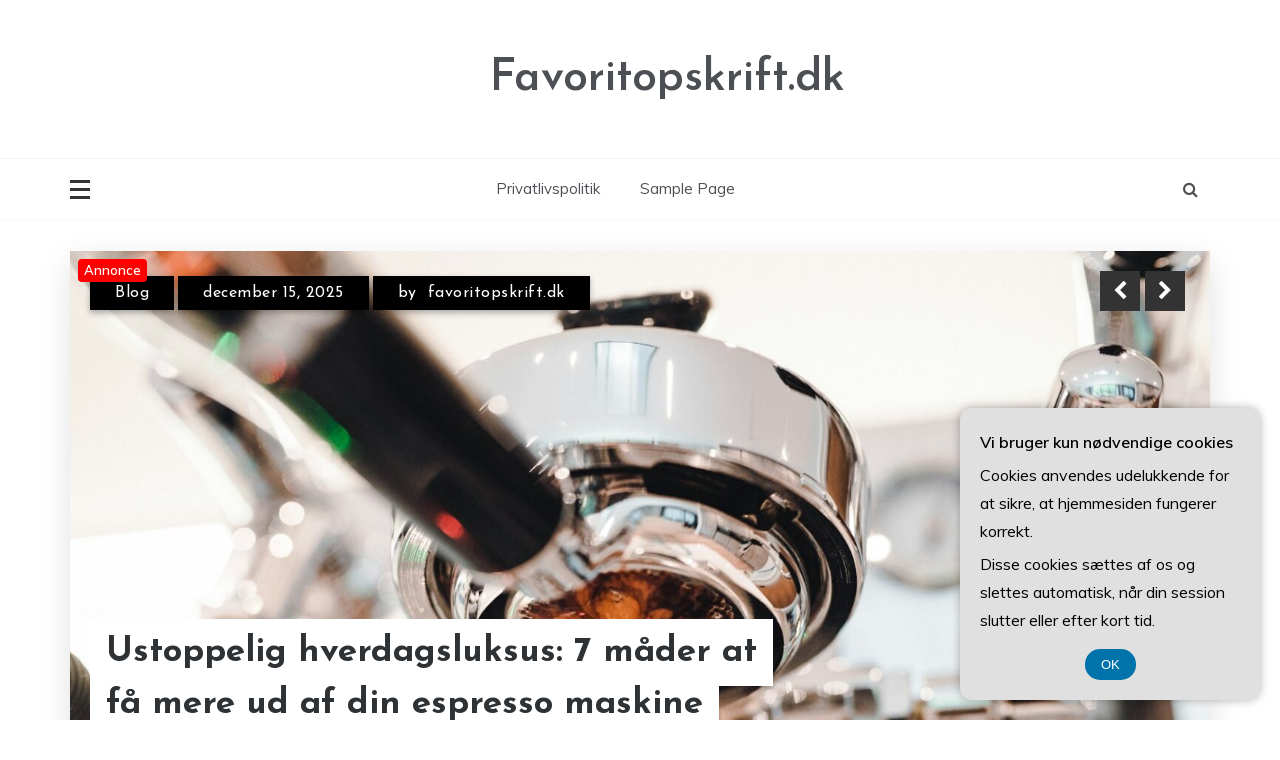

--- FILE ---
content_type: text/html; charset=UTF-8
request_url: https://favoritopskrift.dk/
body_size: 17344
content:
<!doctype html>
<html lang="da-DK">
<head>
	<meta charset="UTF-8">
	<meta name="viewport" content="width=device-width, initial-scale=1">
	<link rel="profile" href="https://gmpg.org/xfn/11">
	<meta name='robots' content='index, follow, max-image-preview:large, max-snippet:-1, max-video-preview:-1' />

	<!-- This site is optimized with the Yoast SEO plugin v26.7 - https://yoast.com/wordpress/plugins/seo/ -->
	<title>Favoritopskrift.dk -</title>
	<link rel="canonical" href="https://favoritopskrift.dk/" />
	<link rel="next" href="https://favoritopskrift.dk/page/2/" />
	<meta property="og:locale" content="da_DK" />
	<meta property="og:type" content="website" />
	<meta property="og:title" content="Favoritopskrift.dk" />
	<meta property="og:url" content="https://favoritopskrift.dk/" />
	<meta property="og:site_name" content="Favoritopskrift.dk" />
	<meta name="twitter:card" content="summary_large_image" />
	<script type="application/ld+json" class="yoast-schema-graph">{"@context":"https://schema.org","@graph":[{"@type":"CollectionPage","@id":"https://favoritopskrift.dk/","url":"https://favoritopskrift.dk/","name":"Favoritopskrift.dk -","isPartOf":{"@id":"https://favoritopskrift.dk/#website"},"breadcrumb":{"@id":"https://favoritopskrift.dk/#breadcrumb"},"inLanguage":"da-DK"},{"@type":"BreadcrumbList","@id":"https://favoritopskrift.dk/#breadcrumb","itemListElement":[{"@type":"ListItem","position":1,"name":"Favoritopskrift.dk"}]},{"@type":"WebSite","@id":"https://favoritopskrift.dk/#website","url":"https://favoritopskrift.dk/","name":"Favoritopskrift.dk","description":"","potentialAction":[{"@type":"SearchAction","target":{"@type":"EntryPoint","urlTemplate":"https://favoritopskrift.dk/?s={search_term_string}"},"query-input":{"@type":"PropertyValueSpecification","valueRequired":true,"valueName":"search_term_string"}}],"inLanguage":"da-DK"}]}</script>
	<!-- / Yoast SEO plugin. -->


<link rel='dns-prefetch' href='//fonts.googleapis.com' />
<link rel="alternate" type="application/rss+xml" title="Favoritopskrift.dk &raquo; Feed" href="https://favoritopskrift.dk/feed/" />
<link rel="alternate" type="application/rss+xml" title="Favoritopskrift.dk &raquo;-kommentar-feed" href="https://favoritopskrift.dk/comments/feed/" />
		<style>
			.lazyload,
			.lazyloading {
				max-width: 100%;
			}
		</style>
		<style id='wp-img-auto-sizes-contain-inline-css' type='text/css'>
img:is([sizes=auto i],[sizes^="auto," i]){contain-intrinsic-size:3000px 1500px}
/*# sourceURL=wp-img-auto-sizes-contain-inline-css */
</style>

<style id='wp-emoji-styles-inline-css' type='text/css'>

	img.wp-smiley, img.emoji {
		display: inline !important;
		border: none !important;
		box-shadow: none !important;
		height: 1em !important;
		width: 1em !important;
		margin: 0 0.07em !important;
		vertical-align: -0.1em !important;
		background: none !important;
		padding: 0 !important;
	}
/*# sourceURL=wp-emoji-styles-inline-css */
</style>
<link rel='stylesheet' id='wp-block-library-css' href='https://favoritopskrift.dk/wp-includes/css/dist/block-library/style.min.css?ver=6.9' type='text/css' media='all' />
<style id='wp-block-archives-inline-css' type='text/css'>
.wp-block-archives{box-sizing:border-box}.wp-block-archives-dropdown label{display:block}
/*# sourceURL=https://favoritopskrift.dk/wp-includes/blocks/archives/style.min.css */
</style>
<style id='wp-block-categories-inline-css' type='text/css'>
.wp-block-categories{box-sizing:border-box}.wp-block-categories.alignleft{margin-right:2em}.wp-block-categories.alignright{margin-left:2em}.wp-block-categories.wp-block-categories-dropdown.aligncenter{text-align:center}.wp-block-categories .wp-block-categories__label{display:block;width:100%}
/*# sourceURL=https://favoritopskrift.dk/wp-includes/blocks/categories/style.min.css */
</style>
<style id='wp-block-heading-inline-css' type='text/css'>
h1:where(.wp-block-heading).has-background,h2:where(.wp-block-heading).has-background,h3:where(.wp-block-heading).has-background,h4:where(.wp-block-heading).has-background,h5:where(.wp-block-heading).has-background,h6:where(.wp-block-heading).has-background{padding:1.25em 2.375em}h1.has-text-align-left[style*=writing-mode]:where([style*=vertical-lr]),h1.has-text-align-right[style*=writing-mode]:where([style*=vertical-rl]),h2.has-text-align-left[style*=writing-mode]:where([style*=vertical-lr]),h2.has-text-align-right[style*=writing-mode]:where([style*=vertical-rl]),h3.has-text-align-left[style*=writing-mode]:where([style*=vertical-lr]),h3.has-text-align-right[style*=writing-mode]:where([style*=vertical-rl]),h4.has-text-align-left[style*=writing-mode]:where([style*=vertical-lr]),h4.has-text-align-right[style*=writing-mode]:where([style*=vertical-rl]),h5.has-text-align-left[style*=writing-mode]:where([style*=vertical-lr]),h5.has-text-align-right[style*=writing-mode]:where([style*=vertical-rl]),h6.has-text-align-left[style*=writing-mode]:where([style*=vertical-lr]),h6.has-text-align-right[style*=writing-mode]:where([style*=vertical-rl]){rotate:180deg}
/*# sourceURL=https://favoritopskrift.dk/wp-includes/blocks/heading/style.min.css */
</style>
<style id='wp-block-latest-comments-inline-css' type='text/css'>
ol.wp-block-latest-comments{box-sizing:border-box;margin-left:0}:where(.wp-block-latest-comments:not([style*=line-height] .wp-block-latest-comments__comment)){line-height:1.1}:where(.wp-block-latest-comments:not([style*=line-height] .wp-block-latest-comments__comment-excerpt p)){line-height:1.8}.has-dates :where(.wp-block-latest-comments:not([style*=line-height])),.has-excerpts :where(.wp-block-latest-comments:not([style*=line-height])){line-height:1.5}.wp-block-latest-comments .wp-block-latest-comments{padding-left:0}.wp-block-latest-comments__comment{list-style:none;margin-bottom:1em}.has-avatars .wp-block-latest-comments__comment{list-style:none;min-height:2.25em}.has-avatars .wp-block-latest-comments__comment .wp-block-latest-comments__comment-excerpt,.has-avatars .wp-block-latest-comments__comment .wp-block-latest-comments__comment-meta{margin-left:3.25em}.wp-block-latest-comments__comment-excerpt p{font-size:.875em;margin:.36em 0 1.4em}.wp-block-latest-comments__comment-date{display:block;font-size:.75em}.wp-block-latest-comments .avatar,.wp-block-latest-comments__comment-avatar{border-radius:1.5em;display:block;float:left;height:2.5em;margin-right:.75em;width:2.5em}.wp-block-latest-comments[class*=-font-size] a,.wp-block-latest-comments[style*=font-size] a{font-size:inherit}
/*# sourceURL=https://favoritopskrift.dk/wp-includes/blocks/latest-comments/style.min.css */
</style>
<style id='wp-block-latest-posts-inline-css' type='text/css'>
.wp-block-latest-posts{box-sizing:border-box}.wp-block-latest-posts.alignleft{margin-right:2em}.wp-block-latest-posts.alignright{margin-left:2em}.wp-block-latest-posts.wp-block-latest-posts__list{list-style:none}.wp-block-latest-posts.wp-block-latest-posts__list li{clear:both;overflow-wrap:break-word}.wp-block-latest-posts.is-grid{display:flex;flex-wrap:wrap}.wp-block-latest-posts.is-grid li{margin:0 1.25em 1.25em 0;width:100%}@media (min-width:600px){.wp-block-latest-posts.columns-2 li{width:calc(50% - .625em)}.wp-block-latest-posts.columns-2 li:nth-child(2n){margin-right:0}.wp-block-latest-posts.columns-3 li{width:calc(33.33333% - .83333em)}.wp-block-latest-posts.columns-3 li:nth-child(3n){margin-right:0}.wp-block-latest-posts.columns-4 li{width:calc(25% - .9375em)}.wp-block-latest-posts.columns-4 li:nth-child(4n){margin-right:0}.wp-block-latest-posts.columns-5 li{width:calc(20% - 1em)}.wp-block-latest-posts.columns-5 li:nth-child(5n){margin-right:0}.wp-block-latest-posts.columns-6 li{width:calc(16.66667% - 1.04167em)}.wp-block-latest-posts.columns-6 li:nth-child(6n){margin-right:0}}:root :where(.wp-block-latest-posts.is-grid){padding:0}:root :where(.wp-block-latest-posts.wp-block-latest-posts__list){padding-left:0}.wp-block-latest-posts__post-author,.wp-block-latest-posts__post-date{display:block;font-size:.8125em}.wp-block-latest-posts__post-excerpt,.wp-block-latest-posts__post-full-content{margin-bottom:1em;margin-top:.5em}.wp-block-latest-posts__featured-image a{display:inline-block}.wp-block-latest-posts__featured-image img{height:auto;max-width:100%;width:auto}.wp-block-latest-posts__featured-image.alignleft{float:left;margin-right:1em}.wp-block-latest-posts__featured-image.alignright{float:right;margin-left:1em}.wp-block-latest-posts__featured-image.aligncenter{margin-bottom:1em;text-align:center}
/*# sourceURL=https://favoritopskrift.dk/wp-includes/blocks/latest-posts/style.min.css */
</style>
<style id='wp-block-list-inline-css' type='text/css'>
ol,ul{box-sizing:border-box}:root :where(.wp-block-list.has-background){padding:1.25em 2.375em}
/*# sourceURL=https://favoritopskrift.dk/wp-includes/blocks/list/style.min.css */
</style>
<style id='wp-block-search-inline-css' type='text/css'>
.wp-block-search__button{margin-left:10px;word-break:normal}.wp-block-search__button.has-icon{line-height:0}.wp-block-search__button svg{height:1.25em;min-height:24px;min-width:24px;width:1.25em;fill:currentColor;vertical-align:text-bottom}:where(.wp-block-search__button){border:1px solid #ccc;padding:6px 10px}.wp-block-search__inside-wrapper{display:flex;flex:auto;flex-wrap:nowrap;max-width:100%}.wp-block-search__label{width:100%}.wp-block-search.wp-block-search__button-only .wp-block-search__button{box-sizing:border-box;display:flex;flex-shrink:0;justify-content:center;margin-left:0;max-width:100%}.wp-block-search.wp-block-search__button-only .wp-block-search__inside-wrapper{min-width:0!important;transition-property:width}.wp-block-search.wp-block-search__button-only .wp-block-search__input{flex-basis:100%;transition-duration:.3s}.wp-block-search.wp-block-search__button-only.wp-block-search__searchfield-hidden,.wp-block-search.wp-block-search__button-only.wp-block-search__searchfield-hidden .wp-block-search__inside-wrapper{overflow:hidden}.wp-block-search.wp-block-search__button-only.wp-block-search__searchfield-hidden .wp-block-search__input{border-left-width:0!important;border-right-width:0!important;flex-basis:0;flex-grow:0;margin:0;min-width:0!important;padding-left:0!important;padding-right:0!important;width:0!important}:where(.wp-block-search__input){appearance:none;border:1px solid #949494;flex-grow:1;font-family:inherit;font-size:inherit;font-style:inherit;font-weight:inherit;letter-spacing:inherit;line-height:inherit;margin-left:0;margin-right:0;min-width:3rem;padding:8px;text-decoration:unset!important;text-transform:inherit}:where(.wp-block-search__button-inside .wp-block-search__inside-wrapper){background-color:#fff;border:1px solid #949494;box-sizing:border-box;padding:4px}:where(.wp-block-search__button-inside .wp-block-search__inside-wrapper) .wp-block-search__input{border:none;border-radius:0;padding:0 4px}:where(.wp-block-search__button-inside .wp-block-search__inside-wrapper) .wp-block-search__input:focus{outline:none}:where(.wp-block-search__button-inside .wp-block-search__inside-wrapper) :where(.wp-block-search__button){padding:4px 8px}.wp-block-search.aligncenter .wp-block-search__inside-wrapper{margin:auto}.wp-block[data-align=right] .wp-block-search.wp-block-search__button-only .wp-block-search__inside-wrapper{float:right}
/*# sourceURL=https://favoritopskrift.dk/wp-includes/blocks/search/style.min.css */
</style>
<style id='wp-block-search-theme-inline-css' type='text/css'>
.wp-block-search .wp-block-search__label{font-weight:700}.wp-block-search__button{border:1px solid #ccc;padding:.375em .625em}
/*# sourceURL=https://favoritopskrift.dk/wp-includes/blocks/search/theme.min.css */
</style>
<style id='wp-block-group-inline-css' type='text/css'>
.wp-block-group{box-sizing:border-box}:where(.wp-block-group.wp-block-group-is-layout-constrained){position:relative}
/*# sourceURL=https://favoritopskrift.dk/wp-includes/blocks/group/style.min.css */
</style>
<style id='wp-block-group-theme-inline-css' type='text/css'>
:where(.wp-block-group.has-background){padding:1.25em 2.375em}
/*# sourceURL=https://favoritopskrift.dk/wp-includes/blocks/group/theme.min.css */
</style>
<style id='wp-block-paragraph-inline-css' type='text/css'>
.is-small-text{font-size:.875em}.is-regular-text{font-size:1em}.is-large-text{font-size:2.25em}.is-larger-text{font-size:3em}.has-drop-cap:not(:focus):first-letter{float:left;font-size:8.4em;font-style:normal;font-weight:100;line-height:.68;margin:.05em .1em 0 0;text-transform:uppercase}body.rtl .has-drop-cap:not(:focus):first-letter{float:none;margin-left:.1em}p.has-drop-cap.has-background{overflow:hidden}:root :where(p.has-background){padding:1.25em 2.375em}:where(p.has-text-color:not(.has-link-color)) a{color:inherit}p.has-text-align-left[style*="writing-mode:vertical-lr"],p.has-text-align-right[style*="writing-mode:vertical-rl"]{rotate:180deg}
/*# sourceURL=https://favoritopskrift.dk/wp-includes/blocks/paragraph/style.min.css */
</style>
<style id='global-styles-inline-css' type='text/css'>
:root{--wp--preset--aspect-ratio--square: 1;--wp--preset--aspect-ratio--4-3: 4/3;--wp--preset--aspect-ratio--3-4: 3/4;--wp--preset--aspect-ratio--3-2: 3/2;--wp--preset--aspect-ratio--2-3: 2/3;--wp--preset--aspect-ratio--16-9: 16/9;--wp--preset--aspect-ratio--9-16: 9/16;--wp--preset--color--black: #000000;--wp--preset--color--cyan-bluish-gray: #abb8c3;--wp--preset--color--white: #ffffff;--wp--preset--color--pale-pink: #f78da7;--wp--preset--color--vivid-red: #cf2e2e;--wp--preset--color--luminous-vivid-orange: #ff6900;--wp--preset--color--luminous-vivid-amber: #fcb900;--wp--preset--color--light-green-cyan: #7bdcb5;--wp--preset--color--vivid-green-cyan: #00d084;--wp--preset--color--pale-cyan-blue: #8ed1fc;--wp--preset--color--vivid-cyan-blue: #0693e3;--wp--preset--color--vivid-purple: #9b51e0;--wp--preset--gradient--vivid-cyan-blue-to-vivid-purple: linear-gradient(135deg,rgb(6,147,227) 0%,rgb(155,81,224) 100%);--wp--preset--gradient--light-green-cyan-to-vivid-green-cyan: linear-gradient(135deg,rgb(122,220,180) 0%,rgb(0,208,130) 100%);--wp--preset--gradient--luminous-vivid-amber-to-luminous-vivid-orange: linear-gradient(135deg,rgb(252,185,0) 0%,rgb(255,105,0) 100%);--wp--preset--gradient--luminous-vivid-orange-to-vivid-red: linear-gradient(135deg,rgb(255,105,0) 0%,rgb(207,46,46) 100%);--wp--preset--gradient--very-light-gray-to-cyan-bluish-gray: linear-gradient(135deg,rgb(238,238,238) 0%,rgb(169,184,195) 100%);--wp--preset--gradient--cool-to-warm-spectrum: linear-gradient(135deg,rgb(74,234,220) 0%,rgb(151,120,209) 20%,rgb(207,42,186) 40%,rgb(238,44,130) 60%,rgb(251,105,98) 80%,rgb(254,248,76) 100%);--wp--preset--gradient--blush-light-purple: linear-gradient(135deg,rgb(255,206,236) 0%,rgb(152,150,240) 100%);--wp--preset--gradient--blush-bordeaux: linear-gradient(135deg,rgb(254,205,165) 0%,rgb(254,45,45) 50%,rgb(107,0,62) 100%);--wp--preset--gradient--luminous-dusk: linear-gradient(135deg,rgb(255,203,112) 0%,rgb(199,81,192) 50%,rgb(65,88,208) 100%);--wp--preset--gradient--pale-ocean: linear-gradient(135deg,rgb(255,245,203) 0%,rgb(182,227,212) 50%,rgb(51,167,181) 100%);--wp--preset--gradient--electric-grass: linear-gradient(135deg,rgb(202,248,128) 0%,rgb(113,206,126) 100%);--wp--preset--gradient--midnight: linear-gradient(135deg,rgb(2,3,129) 0%,rgb(40,116,252) 100%);--wp--preset--font-size--small: 16px;--wp--preset--font-size--medium: 25px;--wp--preset--font-size--large: 31px;--wp--preset--font-size--x-large: 42px;--wp--preset--font-size--larger: 39px;--wp--preset--spacing--20: 0.44rem;--wp--preset--spacing--30: 0.67rem;--wp--preset--spacing--40: 1rem;--wp--preset--spacing--50: 1.5rem;--wp--preset--spacing--60: 2.25rem;--wp--preset--spacing--70: 3.38rem;--wp--preset--spacing--80: 5.06rem;--wp--preset--shadow--natural: 6px 6px 9px rgba(0, 0, 0, 0.2);--wp--preset--shadow--deep: 12px 12px 50px rgba(0, 0, 0, 0.4);--wp--preset--shadow--sharp: 6px 6px 0px rgba(0, 0, 0, 0.2);--wp--preset--shadow--outlined: 6px 6px 0px -3px rgb(255, 255, 255), 6px 6px rgb(0, 0, 0);--wp--preset--shadow--crisp: 6px 6px 0px rgb(0, 0, 0);}:where(.is-layout-flex){gap: 0.5em;}:where(.is-layout-grid){gap: 0.5em;}body .is-layout-flex{display: flex;}.is-layout-flex{flex-wrap: wrap;align-items: center;}.is-layout-flex > :is(*, div){margin: 0;}body .is-layout-grid{display: grid;}.is-layout-grid > :is(*, div){margin: 0;}:where(.wp-block-columns.is-layout-flex){gap: 2em;}:where(.wp-block-columns.is-layout-grid){gap: 2em;}:where(.wp-block-post-template.is-layout-flex){gap: 1.25em;}:where(.wp-block-post-template.is-layout-grid){gap: 1.25em;}.has-black-color{color: var(--wp--preset--color--black) !important;}.has-cyan-bluish-gray-color{color: var(--wp--preset--color--cyan-bluish-gray) !important;}.has-white-color{color: var(--wp--preset--color--white) !important;}.has-pale-pink-color{color: var(--wp--preset--color--pale-pink) !important;}.has-vivid-red-color{color: var(--wp--preset--color--vivid-red) !important;}.has-luminous-vivid-orange-color{color: var(--wp--preset--color--luminous-vivid-orange) !important;}.has-luminous-vivid-amber-color{color: var(--wp--preset--color--luminous-vivid-amber) !important;}.has-light-green-cyan-color{color: var(--wp--preset--color--light-green-cyan) !important;}.has-vivid-green-cyan-color{color: var(--wp--preset--color--vivid-green-cyan) !important;}.has-pale-cyan-blue-color{color: var(--wp--preset--color--pale-cyan-blue) !important;}.has-vivid-cyan-blue-color{color: var(--wp--preset--color--vivid-cyan-blue) !important;}.has-vivid-purple-color{color: var(--wp--preset--color--vivid-purple) !important;}.has-black-background-color{background-color: var(--wp--preset--color--black) !important;}.has-cyan-bluish-gray-background-color{background-color: var(--wp--preset--color--cyan-bluish-gray) !important;}.has-white-background-color{background-color: var(--wp--preset--color--white) !important;}.has-pale-pink-background-color{background-color: var(--wp--preset--color--pale-pink) !important;}.has-vivid-red-background-color{background-color: var(--wp--preset--color--vivid-red) !important;}.has-luminous-vivid-orange-background-color{background-color: var(--wp--preset--color--luminous-vivid-orange) !important;}.has-luminous-vivid-amber-background-color{background-color: var(--wp--preset--color--luminous-vivid-amber) !important;}.has-light-green-cyan-background-color{background-color: var(--wp--preset--color--light-green-cyan) !important;}.has-vivid-green-cyan-background-color{background-color: var(--wp--preset--color--vivid-green-cyan) !important;}.has-pale-cyan-blue-background-color{background-color: var(--wp--preset--color--pale-cyan-blue) !important;}.has-vivid-cyan-blue-background-color{background-color: var(--wp--preset--color--vivid-cyan-blue) !important;}.has-vivid-purple-background-color{background-color: var(--wp--preset--color--vivid-purple) !important;}.has-black-border-color{border-color: var(--wp--preset--color--black) !important;}.has-cyan-bluish-gray-border-color{border-color: var(--wp--preset--color--cyan-bluish-gray) !important;}.has-white-border-color{border-color: var(--wp--preset--color--white) !important;}.has-pale-pink-border-color{border-color: var(--wp--preset--color--pale-pink) !important;}.has-vivid-red-border-color{border-color: var(--wp--preset--color--vivid-red) !important;}.has-luminous-vivid-orange-border-color{border-color: var(--wp--preset--color--luminous-vivid-orange) !important;}.has-luminous-vivid-amber-border-color{border-color: var(--wp--preset--color--luminous-vivid-amber) !important;}.has-light-green-cyan-border-color{border-color: var(--wp--preset--color--light-green-cyan) !important;}.has-vivid-green-cyan-border-color{border-color: var(--wp--preset--color--vivid-green-cyan) !important;}.has-pale-cyan-blue-border-color{border-color: var(--wp--preset--color--pale-cyan-blue) !important;}.has-vivid-cyan-blue-border-color{border-color: var(--wp--preset--color--vivid-cyan-blue) !important;}.has-vivid-purple-border-color{border-color: var(--wp--preset--color--vivid-purple) !important;}.has-vivid-cyan-blue-to-vivid-purple-gradient-background{background: var(--wp--preset--gradient--vivid-cyan-blue-to-vivid-purple) !important;}.has-light-green-cyan-to-vivid-green-cyan-gradient-background{background: var(--wp--preset--gradient--light-green-cyan-to-vivid-green-cyan) !important;}.has-luminous-vivid-amber-to-luminous-vivid-orange-gradient-background{background: var(--wp--preset--gradient--luminous-vivid-amber-to-luminous-vivid-orange) !important;}.has-luminous-vivid-orange-to-vivid-red-gradient-background{background: var(--wp--preset--gradient--luminous-vivid-orange-to-vivid-red) !important;}.has-very-light-gray-to-cyan-bluish-gray-gradient-background{background: var(--wp--preset--gradient--very-light-gray-to-cyan-bluish-gray) !important;}.has-cool-to-warm-spectrum-gradient-background{background: var(--wp--preset--gradient--cool-to-warm-spectrum) !important;}.has-blush-light-purple-gradient-background{background: var(--wp--preset--gradient--blush-light-purple) !important;}.has-blush-bordeaux-gradient-background{background: var(--wp--preset--gradient--blush-bordeaux) !important;}.has-luminous-dusk-gradient-background{background: var(--wp--preset--gradient--luminous-dusk) !important;}.has-pale-ocean-gradient-background{background: var(--wp--preset--gradient--pale-ocean) !important;}.has-electric-grass-gradient-background{background: var(--wp--preset--gradient--electric-grass) !important;}.has-midnight-gradient-background{background: var(--wp--preset--gradient--midnight) !important;}.has-small-font-size{font-size: var(--wp--preset--font-size--small) !important;}.has-medium-font-size{font-size: var(--wp--preset--font-size--medium) !important;}.has-large-font-size{font-size: var(--wp--preset--font-size--large) !important;}.has-x-large-font-size{font-size: var(--wp--preset--font-size--x-large) !important;}
/*# sourceURL=global-styles-inline-css */
</style>

<style id='classic-theme-styles-inline-css' type='text/css'>
/*! This file is auto-generated */
.wp-block-button__link{color:#fff;background-color:#32373c;border-radius:9999px;box-shadow:none;text-decoration:none;padding:calc(.667em + 2px) calc(1.333em + 2px);font-size:1.125em}.wp-block-file__button{background:#32373c;color:#fff;text-decoration:none}
/*# sourceURL=/wp-includes/css/classic-themes.min.css */
</style>
<link rel='stylesheet' id='Muli:400,600-css' href='//fonts.googleapis.com/css?family=Muli%3A400%2C600&#038;ver=6.9' type='text/css' media='all' />
<link rel='stylesheet' id='Josefin+Sans:400,600,700,400italic-css' href='//fonts.googleapis.com/css?family=Josefin+Sans%3A400%2C600%2C700%2C400italic&#038;ver=6.9' type='text/css' media='all' />
<link rel='stylesheet' id='parewa-sign-css' href='//fonts.googleapis.com/css?family=Monsieur+La+Doulaise&#038;display=swap' type='text/css' media='all' />
<link rel='stylesheet' id='font-awesome-css' href='https://favoritopskrift.dk/wp-content/themes/parewa/css/font-awesome.min.css?ver=4.5.0' type='text/css' media='all' />
<link rel='stylesheet' id='grid-css-css' href='https://favoritopskrift.dk/wp-content/themes/parewa/css/grid.min.css?ver=4.5.0' type='text/css' media='all' />
<link rel='stylesheet' id='slick-css' href='https://favoritopskrift.dk/wp-content/themes/parewa/assets/css/slick.css?ver=4.5.0' type='text/css' media='all' />
<link rel='stylesheet' id='offcanvas-style-css' href='https://favoritopskrift.dk/wp-content/themes/parewa/assets/css/canvi.css?ver=4.5.0' type='text/css' media='all' />
<link rel='stylesheet' id='parewa-style-css' href='https://favoritopskrift.dk/wp-content/themes/parewa/style.css?ver=6.9' type='text/css' media='all' />
<style id='parewa-style-inline-css' type='text/css'>

            .main-header .logo{ 
                max-width : 300px; 
            }
            .top-bar-area{ 
                background:#ffffff; 
            }
            .top-menu > ul > li > a,
            .social-links ul li a:before{ 
                color:#4c4f53; 
            }
            .header-default .main-header,
            .header-1 .menu-area,
            .header-2 .menu-area{ 
                background :#ffffff; 
            }
            .main-menu ul li > a{ 
                color:#4c4f53; 
            }
            .caption h2 a,
            .caption span, 
            .caption span a,
            .slide-wrap .caption h2 a,
            .bottom-caption .slider-items a, 
            .bottom-caption .slider-items h4{ 
                color :#2f3235; 
            }
            .post-wrap{ 
                background-color :#ffffff; 
            }
            .widget{ 
               background-color :#ffffff; 
            }
            .post-excerpt, 
            .content{ 
                color : #4c4f53; 
            }h1, h2, h3, h4, h5, h6, 
            .post-title,
            .post-title a{ 
                color :#2f3235; 
            }
            .footer-wrap{ 
                background-color :#fafafa; 
            }
            .site-footer,
            .site-footer a,
            .footer-menu li a,
            .footer-wrap .widget a, 
            .footer-wrap .widget,
            .footer-wrap .widget-title{ 
                color :#4c4f53; 
            }
            #toTop,
            .footer-wrap .widget-title:after,
            .default-slider .slide-wrap .more-btn,
            .comment-form #submit:hover, 
            .comment-form #submit:focus,
            #toTop:hover,
            a.effect:before,
            .show-more,
            a.link-format,
            .tabs-nav li:before,
            .post-slider-section .s-cat,
            .meta_bottom .post-share a:hover,
            .sidebar-3 .widget-title:after,
            .bottom-caption .slick-current .slider-items span,
            aarticle.format-status .post-content .post-format::after,
            article.format-chat .post-content .post-format::after, 
            article.format-link .post-content .post-format::after,
            article.format-standard .post-content .post-format::after, 
            article.format-image .post-content .post-format::after, 
            article.hentry.sticky .post-content .post-format::after, 
            article.format-video .post-content .post-format::after, 
            article.format-gallery .post-content .post-format::after, 
            article.format-audio .post-content .post-format::after, 
            article.format-quote .post-content .post-format::after{ 
                background-color: #C31E39; 
                border-color: #C31E39;
            }
            #author:active, 
            #email:active, 
            #url:active, 
            #comment:active, 
            #author:focus, 
            #email:focus, 
            #url:focus, 
            #comment:focus,
            #author:hover, 
            #email:hover, 
            #url:hover, 
            #comment:hover{  
                border-color: #C31E39;
            }
            .content p a,
            .promo-two .post-category a:hover,
            .main-header a:hover, 
            .promo-three .post-category a,
            .post-cats > span i, 
            .post-cats > span a,
            .site-footer a,
            .slide-wrap .caption .s-cat,
            .main-header a:focus, 
            .main-header a:active,
            .top-menu > ul > li > a:hover,
            .main-menu ul li.current-menu-item > a, 
            .header-2 .main-menu > ul > li.current-menu-item > a,
            .main-menu ul li:hover > a,
            .post-navigation .nav-links a:hover, 
            .post-navigation .nav-links a:focus,
            .tabs-nav li.tab-active a, 
            .tabs-nav li.tab-active,
            .tabs-nav li.tab-active a, 
            .tabs-nav li.tab-active,
            ul.trail-items li a:hover span,
            .author-socials a:hover,
            .post-date a:focus, 
            .post-date a:hover,
            .post-excerpt a:hover, 
            .post-excerpt a:focus, 
            .content a:hover, 
            .content a:focus,
            .post-footer > span a:hover, 
            .post-footer > span a:focus,
            .widget a:hover, 
            .widget a:focus,
            .footer-menu li a:hover, 
            .footer-menu li a:focus,
            .footer-social-links a:hover,
            .footer-social-links a:focus,
            .site-footer a:hover, 
            .site-footer a:focus{ 
                color : #C31E39; 
            }
            .sidebar .widget a, p{ 
                font-family:Muli; 
            }
            p{ 
                font-size: 16px; 
            }
            p{ 
                line-height:28px; 
            }
            p{ 
                font-weight:400; 
            }
            h1{ 
                font-family:Josefin Sans; 
            }
            h1{ 
                font-size:30px; 
            }
            h1{ 
                line-height: 35px; 
            }
            h1{ 
                font-weight:600; 
            }
            h2{ 
                font-family:Josefin Sans; 
            }
            h2{ 
                font-size:26px; 
            }
            h2{ 
                line-height:30px; 
            }
            h2{ 
                font-weight:600; 
            }
            h3{ 
                font-family:Josefin Sans; 
            }
            h3{ 
                font-size:23px; 
            }
            h3{ 
                line-height:30px; 
            }
            h3{ 
                font-weight: 600; 
            }
            h4, .sidebar-area .entry-title a { 
                font-family:Josefin Sans; 
            }
            h4{ 
                font-size:20px; 
            }
            h4{ 
                line-height:28px; 
            }
            h4{ 
                font-weight: 600; 
            }
            h5{ 
                font-family:Josefin Sans; 
            }
            h5{ 
                font-size: 17px; 
            }
            h5{ 
                line-height:20px; 
            }
            h5{ 
                font-weight:600; 
            }
            h6{ 
                font-family:Josefin Sans; 
            }
            h6{ 
                font-size:15px; 
            }
            h6{ 
                line-height:24px; 
            }
            h6{ 
                font-weight:600; 
            }
            .main-menu > ul > li > a{ 
                font-family: Muli; 
            }
            .main-menu > ul > li > a{ 
                font-size:15px; 
            }
            .main-menu > ul > li > a{ 
                line-height:86px; 
            }
            .main-menu > ul > li > a{ 
                font-weight:400; 
            }
/*# sourceURL=parewa-style-inline-css */
</style>
<script type="text/javascript" src="https://favoritopskrift.dk/wp-includes/js/jquery/jquery.min.js?ver=3.7.1" id="jquery-core-js"></script>
<script type="text/javascript" src="https://favoritopskrift.dk/wp-includes/js/jquery/jquery-migrate.min.js?ver=3.4.1" id="jquery-migrate-js"></script>
<script type="text/javascript" src="https://favoritopskrift.dk/wp-content/themes/parewa/assets/js/slick.js?ver=4.6.0" id="slick-js"></script>
<script type="text/javascript" src="https://favoritopskrift.dk/wp-content/themes/parewa/assets/js/canvi.js?ver=4.6.0" id="offcanvas-script-js"></script>
<link rel="https://api.w.org/" href="https://favoritopskrift.dk/wp-json/" /><link rel="EditURI" type="application/rsd+xml" title="RSD" href="https://favoritopskrift.dk/xmlrpc.php?rsd" />
<meta name="generator" content="WordPress 6.9" />
		<script>
			document.documentElement.className = document.documentElement.className.replace('no-js', 'js');
		</script>
				<style>
			.no-js img.lazyload {
				display: none;
			}

			figure.wp-block-image img.lazyloading {
				min-width: 150px;
			}

			.lazyload,
			.lazyloading {
				--smush-placeholder-width: 100px;
				--smush-placeholder-aspect-ratio: 1/1;
				width: var(--smush-image-width, var(--smush-placeholder-width)) !important;
				aspect-ratio: var(--smush-image-aspect-ratio, var(--smush-placeholder-aspect-ratio)) !important;
			}

						.lazyload, .lazyloading {
				opacity: 0;
			}

			.lazyloaded {
				opacity: 1;
				transition: opacity 400ms;
				transition-delay: 0ms;
			}

					</style>
		</head>

<body data-rsssl=1 class="home blog wp-embed-responsive wp-theme-parewa hfeed at-sticky-sidebar right-sidebar one-column default-full default-skin header-1">
<div id="page" class="site">
	<a class="skip-link screen-reader-text" href="#content">Skip to content</a>

	<div class="myCanvasNav canvi-navbar">
	<div class="canvi-user-info">
	    <div class="canvi-user-info__data">
	        <span class="canvi-user-info__title">Favoritopskrift.dk</span>
	        <a href="https://favoritopskrift.dk/" class="canvi-user-info__meta">View site</a>
	        <div class="canvi-user-info__close closebtn"></div>
	    </div>
	</div>
		
	<div class="default-widgets">
		
		<div class="widget widget_recent_entries">
		<h2 class="widgettitle">Seneste indlæg</h2>
		<ul>
											<li>
					<a href="https://favoritopskrift.dk/take-away-odder-en-nem-loesning-i-en-travl-hverdag/">Take Away Odder – en nem løsning i en travl hverdag</a>
									</li>
											<li>
					<a href="https://favoritopskrift.dk/ustoppelig-hverdagsluksus-7-maader-at-faa-mere-ud-af-din-espresso-maskine/">Ustoppelig hverdagsluksus: 7 måder at få mere ud af din espresso maskine</a>
									</li>
											<li>
					<a href="https://favoritopskrift.dk/kaffeloesning-med-frisk-maelk-derfor-vinder-det-over-pulver-og-kapsler/">Kaffeløsning med frisk mælk: Derfor vinder det over pulver og kapsler</a>
									</li>
											<li>
					<a href="https://favoritopskrift.dk/bag-med-kims-brug-saltede-peanuts-i-dine-kager-og-snacks/">Bag med KiMs: Brug saltede peanuts i dine kager og snacks</a>
									</li>
											<li>
					<a href="https://favoritopskrift.dk/vikar-vs-fastansat-i-restaurantkoekkenet/">Vikar vs. fastansat i restaurantkøkkenet</a>
									</li>
					</ul>

		</div>		<div class="widget widget_categories">
			<h2 class="widget-title">Most Used Categories</h2>
			<ul>
					<li class="cat-item cat-item-11"><a href="https://favoritopskrift.dk/uncategorized/">Uncategorized</a> (17)
</li>
	<li class="cat-item cat-item-8"><a href="https://favoritopskrift.dk/hus-og-have/">Hus og have</a> (12)
</li>
	<li class="cat-item cat-item-7"><a href="https://favoritopskrift.dk/fritid/">Fritid</a> (9)
</li>
	<li class="cat-item cat-item-4"><a href="https://favoritopskrift.dk/diverse/">Diverse</a> (7)
</li>
	<li class="cat-item cat-item-1"><a href="https://favoritopskrift.dk/blog/">Blog</a> (5)
</li>
	<li class="cat-item cat-item-5"><a href="https://favoritopskrift.dk/elektronik/">Elektronik</a> (1)
</li>
	<li class="cat-item cat-item-3"><a href="https://favoritopskrift.dk/boern-og-unge/">Børn og unge</a> (1)
</li>
	<li class="cat-item cat-item-2"><a href="https://favoritopskrift.dk/beauty-og-helse/">Beauty og helse</a> (1)
</li>
	<li class="cat-item cat-item-6"><a href="https://favoritopskrift.dk/erhverv/">Erhverv</a> (1)
</li>
			</ul>
		</div>
	</div>
	</div>
<div class="js-canvi-content canvi-content">
<header class="header-1">
			
	    	    <section class="main-header " style="background-image:url(); background-size: cover; background-position: center; background-repeat: no-repeat;">
			<div class="head_one clearfix">
				<div class="container">
					<div class="logo">
													<h1 class="site-title"><a href="https://favoritopskrift.dk/" rel="home">Favoritopskrift.dk</a></h1>
												</div><!-- .site-logo -->
				</div>
			</div>
			<div class="menu-area">
				<div class="container">					
					<nav id="site-navigation">
													<button class="js-canvi-open-button--left mobile-menu"><span></span></button>
												
																		<div class="search-wrapper">
							<div class="search-box">
								<i class="fa fa-search first_click" aria-hidden="true" style="display: block;"></i>
								<i class="fa fa-times second_click" aria-hidden="true" style="display: none;"></i>
							</div>
							<div class="search-box-text">
								<form role="search" method="get" class="search-form" action="https://favoritopskrift.dk/">
				<label>
					<span class="screen-reader-text">Søg efter:</span>
					<input type="search" class="search-field" placeholder="Søg &hellip;" value="" name="s" />
				</label>
				<input type="submit" class="search-submit" value="Søg" />
			</form>							</div>
						</div>
												<div class="bar-menu">
							<div class="line-menu line-half first-line"></div>
							<div class="line-menu"></div>
							<div class="line-menu line-half last-line"></div>
							<span>Menu</span>
						</div>
		                 <div class="main-menu menu-caret">
		    				<ul id="primary-menu"><li class="page_item page-item-7"><a href="https://favoritopskrift.dk/privatlivspolitik/">Privatlivspolitik</a></li>
<li class="page_item page-item-2"><a href="https://favoritopskrift.dk/sample-page/">Sample Page</a></li>
</ul>
						</div>
						
					</nav><!-- #site-navigation -->
					
				</div>
			</div>
		</setion><!-- #masthead -->
</header>


	         <section class="slider-wrapper">
             <div class="default-slider boxed" data-slick='{"slidesToShow":1,"slidesToScroll":1,"dots":false,"arrows":true,"autoplay":true,"autoplaySpeed":2000,"fade":true}'>
             <div class="slider-items slider-height">
            <div class="slide-wrap">
                <div class="entry-meta">
                    <ul>
                                                    <li>
                                <a class="s-cat" href="https://favoritopskrift.dk/blog/" title="Lifestyle">Blog</a>                          </li>
                                                                    <li>
                            december 15, 2025                        </li>
                                                                <li>
                            by&nbsp;
                            <a href="https://favoritopskrift.dk/author/favoritopskrift-dk/" title="favoritopskrift.dk">favoritopskrift.dk                        </a>
                    </li>
                            </ul>
        </div>
        <img width="1600" height="1067" src="https://favoritopskrift.dk/wp-content/uploads/onlmfgwlbwi.jpg" class="attachment-full size-full wp-post-image" alt="person holding white printer paper" decoding="async" fetchpriority="high" srcset="https://favoritopskrift.dk/wp-content/uploads/onlmfgwlbwi.jpg 1600w, https://favoritopskrift.dk/wp-content/uploads/onlmfgwlbwi-300x200.jpg 300w, https://favoritopskrift.dk/wp-content/uploads/onlmfgwlbwi-1024x683.jpg 1024w, https://favoritopskrift.dk/wp-content/uploads/onlmfgwlbwi-768x512.jpg 768w, https://favoritopskrift.dk/wp-content/uploads/onlmfgwlbwi-1536x1024.jpg 1536w, https://favoritopskrift.dk/wp-content/uploads/onlmfgwlbwi-600x400.jpg 600w" sizes="(max-width: 1600px) 100vw, 1600px" />        <div class="container">
           <div class="caption">
            <div class="inner-wrapper">
              <h2><a href="https://favoritopskrift.dk/take-away-odder-en-nem-loesning-i-en-travl-hverdag/">Take Away Odder – en nem løsning i en travl hverdag</a></h2>
              <div class="btn-wrapper">
              <a class="more-btn" href="https://favoritopskrift.dk/take-away-odder-en-nem-loesning-i-en-travl-hverdag/">Read More</a>
            </div>
          </div>
      </div>
  </div>
</div>
</div>
         <div class="slider-items slider-height">
            <div class="slide-wrap">
                <div class="entry-meta">
                    <ul>
                                                    <li>
                                <a class="s-cat" href="https://favoritopskrift.dk/blog/" title="Lifestyle">Blog</a>                          </li>
                                                                    <li>
                            december 15, 2025                        </li>
                                                                <li>
                            by&nbsp;
                            <a href="https://favoritopskrift.dk/author/favoritopskrift-dk/" title="favoritopskrift.dk">favoritopskrift.dk                        </a>
                    </li>
                            </ul>
        </div>
        <img width="1600" height="1065" data-src="https://favoritopskrift.dk/wp-content/uploads/k-w7lafka0g.jpg" class="attachment-full size-full wp-post-image lazyload" alt="coffee in clear glass mug" decoding="async" data-srcset="https://favoritopskrift.dk/wp-content/uploads/k-w7lafka0g.jpg 1600w, https://favoritopskrift.dk/wp-content/uploads/k-w7lafka0g-300x200.jpg 300w, https://favoritopskrift.dk/wp-content/uploads/k-w7lafka0g-1024x682.jpg 1024w, https://favoritopskrift.dk/wp-content/uploads/k-w7lafka0g-768x511.jpg 768w, https://favoritopskrift.dk/wp-content/uploads/k-w7lafka0g-1536x1022.jpg 1536w, https://favoritopskrift.dk/wp-content/uploads/k-w7lafka0g-600x400.jpg 600w" data-sizes="(max-width: 1600px) 100vw, 1600px" src="[data-uri]" style="--smush-placeholder-width: 1600px; --smush-placeholder-aspect-ratio: 1600/1065;" />        <div class="container">
           <div class="caption">
            <div class="inner-wrapper">
              <h2><a href="https://favoritopskrift.dk/ustoppelig-hverdagsluksus-7-maader-at-faa-mere-ud-af-din-espresso-maskine/">Ustoppelig hverdagsluksus: 7 måder at få mere ud af din espresso maskine</a></h2>
              <div class="btn-wrapper">
              <a class="more-btn" href="https://favoritopskrift.dk/ustoppelig-hverdagsluksus-7-maader-at-faa-mere-ud-af-din-espresso-maskine/">Read More</a>
            </div>
          </div>
      </div>
  </div>
</div>
</div>
         <div class="slider-items slider-height">
            <div class="slide-wrap">
                <div class="entry-meta">
                    <ul>
                                                    <li>
                                <a class="s-cat" href="https://favoritopskrift.dk/blog/" title="Lifestyle">Blog</a>                          </li>
                                                                    <li>
                            august 21, 2025                        </li>
                                                                <li>
                            by&nbsp;
                            <a href="https://favoritopskrift.dk/author/favoritopskrift-dk/" title="favoritopskrift.dk">favoritopskrift.dk                        </a>
                    </li>
                            </ul>
        </div>
        <img width="800" height="1200" data-src="https://favoritopskrift.dk/wp-content/uploads/y3aqmbmtlqi.jpg" class="attachment-full size-full wp-post-image lazyload" alt="flat lay photography of coffee latte, ground coffee, and coffee beans" decoding="async" data-srcset="https://favoritopskrift.dk/wp-content/uploads/y3aqmbmtlqi.jpg 800w, https://favoritopskrift.dk/wp-content/uploads/y3aqmbmtlqi-200x300.jpg 200w, https://favoritopskrift.dk/wp-content/uploads/y3aqmbmtlqi-683x1024.jpg 683w, https://favoritopskrift.dk/wp-content/uploads/y3aqmbmtlqi-768x1152.jpg 768w" data-sizes="(max-width: 800px) 100vw, 800px" src="[data-uri]" style="--smush-placeholder-width: 800px; --smush-placeholder-aspect-ratio: 800/1200;" />        <div class="container">
           <div class="caption">
            <div class="inner-wrapper">
              <h2><a href="https://favoritopskrift.dk/kaffeloesning-med-frisk-maelk-derfor-vinder-det-over-pulver-og-kapsler/">Kaffeløsning med frisk mælk: Derfor vinder det over pulver og kapsler</a></h2>
              <div class="btn-wrapper">
              <a class="more-btn" href="https://favoritopskrift.dk/kaffeloesning-med-frisk-maelk-derfor-vinder-det-over-pulver-og-kapsler/">Read More</a>
            </div>
          </div>
      </div>
  </div>
</div>
</div>
</div>
        </section>
        
            <section class="promo-slider-wrapper">
                <section class="parewa-promo-section ">
            <div class="container">
                <div class="promo-section promo-three">
                                                
                            <div class="item">
                                <a href="https://favoritopskrift.dk/take-away-odder-en-nem-loesning-i-en-travl-hverdag/">
                                                                            
                                        <figure>
                                            <img data-src="https://favoritopskrift.dk/wp-content/uploads/onlmfgwlbwi-800x500.jpg" src="[data-uri]" class="lazyload" style="--smush-placeholder-width: 800px; --smush-placeholder-aspect-ratio: 800/500;">
                                        </figure>
                                                                    </a>
                                <div class="promo-content">    
                                    <div class="post-category">
                                        <a class="s-cat" href="https://favoritopskrift.dk/blog/" title="Lifestyle">Blog</a>                                    </div>

                                    <h3 class="post-title entry-title"><a href="https://favoritopskrift.dk/take-away-odder-en-nem-loesning-i-en-travl-hverdag/">Take Away Odder – en nem løsning i en travl hverdag</a></h3>
                                    <div class="post-date">
                                        <div class="entry-meta">
                                                                                    </div><!-- .entry-meta -->
                                    </div>
                                </div>
                            </div>
                        
                                                    
                            <div class="item">
                                <a href="https://favoritopskrift.dk/ustoppelig-hverdagsluksus-7-maader-at-faa-mere-ud-af-din-espresso-maskine/">
                                                                            
                                        <figure>
                                            <img data-src="https://favoritopskrift.dk/wp-content/uploads/k-w7lafka0g-800x500.jpg" src="[data-uri]" class="lazyload" style="--smush-placeholder-width: 800px; --smush-placeholder-aspect-ratio: 800/500;">
                                        </figure>
                                                                    </a>
                                <div class="promo-content">    
                                    <div class="post-category">
                                        <a class="s-cat" href="https://favoritopskrift.dk/blog/" title="Lifestyle">Blog</a>                                    </div>

                                    <h3 class="post-title entry-title"><a href="https://favoritopskrift.dk/ustoppelig-hverdagsluksus-7-maader-at-faa-mere-ud-af-din-espresso-maskine/">Ustoppelig hverdagsluksus: 7 måder at få mere ud af din espresso maskine</a></h3>
                                    <div class="post-date">
                                        <div class="entry-meta">
                                                                                    </div><!-- .entry-meta -->
                                    </div>
                                </div>
                            </div>
                        
                                                    
                            <div class="item">
                                <a href="https://favoritopskrift.dk/kaffeloesning-med-frisk-maelk-derfor-vinder-det-over-pulver-og-kapsler/">
                                                                            
                                        <figure>
                                            <img data-src="https://favoritopskrift.dk/wp-content/uploads/y3aqmbmtlqi-800x500.jpg" src="[data-uri]" class="lazyload" style="--smush-placeholder-width: 800px; --smush-placeholder-aspect-ratio: 800/500;">
                                        </figure>
                                                                    </a>
                                <div class="promo-content">    
                                    <div class="post-category">
                                        <a class="s-cat" href="https://favoritopskrift.dk/blog/" title="Lifestyle">Blog</a>                                    </div>

                                    <h3 class="post-title entry-title"><a href="https://favoritopskrift.dk/kaffeloesning-med-frisk-maelk-derfor-vinder-det-over-pulver-og-kapsler/">Kaffeløsning med frisk mælk: Derfor vinder det over pulver og kapsler</a></h3>
                                    <div class="post-date">
                                        <div class="entry-meta">
                                                                                    </div><!-- .entry-meta -->
                                    </div>
                                </div>
                            </div>
                        
                                        </div>
            </div>
    </section>
        </section>
        <section id="content" class="site-content posts-container">
    <div class="container">
        <div class="row">
			<aside id="left-sidebar" class="col-md-4 widget-area side-left sidebar-3">
	<div class="sidebar-area">
			</div>
</aside><!-- #secondary -->
			<div id="primary" class="col-md-8 content-area">
				<main id="main" class="site-main">
					
				        <div class="masonry-start"><div id="masonry-loop">
        
        <article id="post-248" class="one-column post-248 post type-post status-publish format-standard has-post-thumbnail hentry category-blog">
    <div class="post-wrap left-image">
                    <div class="post-media">
                
                <div class="img-cover lazyload" style="background-image:inherit" data-bg-image="url(https://favoritopskrift.dk/wp-content/uploads/onlmfgwlbwi.jpg)">

                                    </div>
                        <div class="meta_bottom">
            <div class="post-share">
                <a data-tooltip="Like it" class="tooltip"  target="_blank" href="https://www.facebook.com/sharer/sharer.php?u=https://favoritopskrift.dk/take-away-odder-en-nem-loesning-i-en-travl-hverdag/"><i class="fa fa-facebook"></i>Facebook</a>
                <a data-tooltip="Tweet it" class="tooltip" target="_blank" href="https://twitter.com/share?text=Take%20Away%20Odder%20–%20en%20nem%20løsning%20i%20en%20travl%20hverdag&#038;url=https://favoritopskrift.dk/take-away-odder-en-nem-loesning-i-en-travl-hverdag/"><i
                            class="fa fa-twitter"></i> Twitter</a>
                <a data-tooltip="Pin it" class="tooltip" target="_blank" href="https://pinterest.com/pin/create/button/?url=https://favoritopskrift.dk/take-away-odder-en-nem-loesning-i-en-travl-hverdag/&#038;media=https://favoritopskrift.dk/wp-content/uploads/onlmfgwlbwi.jpg&#038;description=Take%20Away%20Odder%20–%20en%20nem%20løsning%20i%20en%20travl%20hverdag"><i
                            class="fa fa-pinterest"></i>Pinterest</a>
                <a data-tooltip="Share Now" class="tooltip"  target="_blank" href="http://www.linkedin.com/shareArticle?mini=true&#038;title=Take%20Away%20Odder%20–%20en%20nem%20løsning%20i%20en%20travl%20hverdag&#038;url=https://favoritopskrift.dk/take-away-odder-en-nem-loesning-i-en-travl-hverdag/"><i class="fa fa-linkedin"></i>Linkedin</a>
            </div>
        </div>
                    </div>
                <div class="post-content">
            <div class="post-cats">
                            </div>
            <div class="post_title">
                <h2 class="post-title entry-title"><a href="https://favoritopskrift.dk/take-away-odder-en-nem-loesning-i-en-travl-hverdag/" rel="bookmark">Take Away Odder – en nem løsning i en travl hverdag</a></h2>                            </div>

            <!-- .entry-content end -->
            <div class="post-meta">
                                    <div class="post-date">
                        <div class="entry-meta">
                            <span class="min-read">5 Min Reading</span>                        </div><!-- .entry-meta -->
                    </div>
                            </div>
            <div class="post-excerpt entry-content ">
                <p>I dagens moderne liv oplever mange familier og borgere i Odder en hverdag fyldt med krav og tidsbegrænsninger. Job, skole, fritidsaktiviteter og praktiske gøremål fylder</p>
                <!-- read more -->
                            </div>
        </div>
    </div>
</article><!-- #post- --><article id="post-254" class="one-column post-254 post type-post status-publish format-standard has-post-thumbnail hentry category-blog">
    <div class="post-wrap left-image">
                    <div class="post-media">
                
                <div class="img-cover lazyload" style="background-image:inherit" data-bg-image="url(https://favoritopskrift.dk/wp-content/uploads/k-w7lafka0g.jpg)">

                                    </div>
                        <div class="meta_bottom">
            <div class="post-share">
                <a data-tooltip="Like it" class="tooltip"  target="_blank" href="https://www.facebook.com/sharer/sharer.php?u=https://favoritopskrift.dk/ustoppelig-hverdagsluksus-7-maader-at-faa-mere-ud-af-din-espresso-maskine/"><i class="fa fa-facebook"></i>Facebook</a>
                <a data-tooltip="Tweet it" class="tooltip" target="_blank" href="https://twitter.com/share?text=Ustoppelig%20hverdagsluksus:%207%20måder%20at%20få%20mere%20ud%20af%20din%20espresso%20maskine&#038;url=https://favoritopskrift.dk/ustoppelig-hverdagsluksus-7-maader-at-faa-mere-ud-af-din-espresso-maskine/"><i
                            class="fa fa-twitter"></i> Twitter</a>
                <a data-tooltip="Pin it" class="tooltip" target="_blank" href="https://pinterest.com/pin/create/button/?url=https://favoritopskrift.dk/ustoppelig-hverdagsluksus-7-maader-at-faa-mere-ud-af-din-espresso-maskine/&#038;media=https://favoritopskrift.dk/wp-content/uploads/k-w7lafka0g.jpg&#038;description=Ustoppelig%20hverdagsluksus:%207%20måder%20at%20få%20mere%20ud%20af%20din%20espresso%20maskine"><i
                            class="fa fa-pinterest"></i>Pinterest</a>
                <a data-tooltip="Share Now" class="tooltip"  target="_blank" href="http://www.linkedin.com/shareArticle?mini=true&#038;title=Ustoppelig%20hverdagsluksus:%207%20måder%20at%20få%20mere%20ud%20af%20din%20espresso%20maskine&#038;url=https://favoritopskrift.dk/ustoppelig-hverdagsluksus-7-maader-at-faa-mere-ud-af-din-espresso-maskine/"><i class="fa fa-linkedin"></i>Linkedin</a>
            </div>
        </div>
                    </div>
                <div class="post-content">
            <div class="post-cats">
                            </div>
            <div class="post_title">
                <h2 class="post-title entry-title"><a href="https://favoritopskrift.dk/ustoppelig-hverdagsluksus-7-maader-at-faa-mere-ud-af-din-espresso-maskine/" rel="bookmark">Ustoppelig hverdagsluksus: 7 måder at få mere ud af din espresso maskine</a></h2>                            </div>

            <!-- .entry-content end -->
            <div class="post-meta">
                                    <div class="post-date">
                        <div class="entry-meta">
                            <span class="min-read">6 Min Reading</span>                        </div><!-- .entry-meta -->
                    </div>
                            </div>
            <div class="post-excerpt entry-content ">
                <p>Danske morgener bliver bare bedre, når du kan trykke på en knap, høre kværnen vågne og dufte den første, mørke strøm i koppen. Hvis du</p>
                <!-- read more -->
                            </div>
        </div>
    </div>
</article><!-- #post- --><article id="post-244" class="one-column post-244 post type-post status-publish format-standard has-post-thumbnail hentry category-blog">
    <div class="post-wrap left-image">
                    <div class="post-media">
                
                <div class="img-cover lazyload" style="background-image:inherit" data-bg-image="url(https://favoritopskrift.dk/wp-content/uploads/y3aqmbmtlqi.jpg)">

                                    </div>
                        <div class="meta_bottom">
            <div class="post-share">
                <a data-tooltip="Like it" class="tooltip"  target="_blank" href="https://www.facebook.com/sharer/sharer.php?u=https://favoritopskrift.dk/kaffeloesning-med-frisk-maelk-derfor-vinder-det-over-pulver-og-kapsler/"><i class="fa fa-facebook"></i>Facebook</a>
                <a data-tooltip="Tweet it" class="tooltip" target="_blank" href="https://twitter.com/share?text=Kaffeløsning%20med%20frisk%20mælk:%20Derfor%20vinder%20det%20over%20pulver%20og%20kapsler&#038;url=https://favoritopskrift.dk/kaffeloesning-med-frisk-maelk-derfor-vinder-det-over-pulver-og-kapsler/"><i
                            class="fa fa-twitter"></i> Twitter</a>
                <a data-tooltip="Pin it" class="tooltip" target="_blank" href="https://pinterest.com/pin/create/button/?url=https://favoritopskrift.dk/kaffeloesning-med-frisk-maelk-derfor-vinder-det-over-pulver-og-kapsler/&#038;media=https://favoritopskrift.dk/wp-content/uploads/y3aqmbmtlqi.jpg&#038;description=Kaffeløsning%20med%20frisk%20mælk:%20Derfor%20vinder%20det%20over%20pulver%20og%20kapsler"><i
                            class="fa fa-pinterest"></i>Pinterest</a>
                <a data-tooltip="Share Now" class="tooltip"  target="_blank" href="http://www.linkedin.com/shareArticle?mini=true&#038;title=Kaffeløsning%20med%20frisk%20mælk:%20Derfor%20vinder%20det%20over%20pulver%20og%20kapsler&#038;url=https://favoritopskrift.dk/kaffeloesning-med-frisk-maelk-derfor-vinder-det-over-pulver-og-kapsler/"><i class="fa fa-linkedin"></i>Linkedin</a>
            </div>
        </div>
                    </div>
                <div class="post-content">
            <div class="post-cats">
                            </div>
            <div class="post_title">
                <h2 class="post-title entry-title"><a href="https://favoritopskrift.dk/kaffeloesning-med-frisk-maelk-derfor-vinder-det-over-pulver-og-kapsler/" rel="bookmark">Kaffeløsning med frisk mælk: Derfor vinder det over pulver og kapsler</a></h2>                            </div>

            <!-- .entry-content end -->
            <div class="post-meta">
                                    <div class="post-date">
                        <div class="entry-meta">
                            <span class="min-read">3 Min Reading</span>                        </div><!-- .entry-meta -->
                    </div>
                            </div>
            <div class="post-excerpt entry-content ">
                <p>Når virksomheder skal vælge ny kaffeløsning, er der ét spørgsmål, der ofte deler vandene: Skal man vælge en maskine med frisk mælk – eller nøjes</p>
                <!-- read more -->
                            </div>
        </div>
    </div>
</article><!-- #post- --><article id="post-238" class="one-column post-238 post type-post status-publish format-standard has-post-thumbnail hentry category-blog">
    <div class="post-wrap left-image">
                    <div class="post-media">
                
                <div class="img-cover lazyload" style="background-image:inherit" data-bg-image="url(https://favoritopskrift.dk/wp-content/uploads/american-heritage-chocolate-vdx5hPQhXFk-unsplash.jpg)">

                                    </div>
                        <div class="meta_bottom">
            <div class="post-share">
                <a data-tooltip="Like it" class="tooltip"  target="_blank" href="https://www.facebook.com/sharer/sharer.php?u=https://favoritopskrift.dk/bag-med-kims-brug-saltede-peanuts-i-dine-kager-og-snacks/"><i class="fa fa-facebook"></i>Facebook</a>
                <a data-tooltip="Tweet it" class="tooltip" target="_blank" href="https://twitter.com/share?text=Bag%20med%20KiMs:%20Brug%20saltede%20peanuts%20i%20dine%20kager%20og%20snacks&#038;url=https://favoritopskrift.dk/bag-med-kims-brug-saltede-peanuts-i-dine-kager-og-snacks/"><i
                            class="fa fa-twitter"></i> Twitter</a>
                <a data-tooltip="Pin it" class="tooltip" target="_blank" href="https://pinterest.com/pin/create/button/?url=https://favoritopskrift.dk/bag-med-kims-brug-saltede-peanuts-i-dine-kager-og-snacks/&#038;media=https://favoritopskrift.dk/wp-content/uploads/american-heritage-chocolate-vdx5hPQhXFk-unsplash.jpg&#038;description=Bag%20med%20KiMs:%20Brug%20saltede%20peanuts%20i%20dine%20kager%20og%20snacks"><i
                            class="fa fa-pinterest"></i>Pinterest</a>
                <a data-tooltip="Share Now" class="tooltip"  target="_blank" href="http://www.linkedin.com/shareArticle?mini=true&#038;title=Bag%20med%20KiMs:%20Brug%20saltede%20peanuts%20i%20dine%20kager%20og%20snacks&#038;url=https://favoritopskrift.dk/bag-med-kims-brug-saltede-peanuts-i-dine-kager-og-snacks/"><i class="fa fa-linkedin"></i>Linkedin</a>
            </div>
        </div>
                    </div>
                <div class="post-content">
            <div class="post-cats">
                            </div>
            <div class="post_title">
                <h2 class="post-title entry-title"><a href="https://favoritopskrift.dk/bag-med-kims-brug-saltede-peanuts-i-dine-kager-og-snacks/" rel="bookmark">Bag med KiMs: Brug saltede peanuts i dine kager og snacks</a></h2>                            </div>

            <!-- .entry-content end -->
            <div class="post-meta">
                                    <div class="post-date">
                        <div class="entry-meta">
                            <span class="min-read">3 Min Reading</span>                        </div><!-- .entry-meta -->
                    </div>
                            </div>
            <div class="post-excerpt entry-content ">
                <p>Når man tænker på peanuts, forestiller man sig ofte en skål på bordet til hyggeaftenen eller som tilbehør til en kold øl. Men KiMs Saltede</p>
                <!-- read more -->
                            </div>
        </div>
    </div>
</article><!-- #post- --><article id="post-234" class="one-column post-234 post type-post status-publish format-standard has-post-thumbnail hentry category-blog">
    <div class="post-wrap left-image">
                    <div class="post-media">
                
                <div class="img-cover lazyload" style="background-image:inherit" data-bg-image="url(https://favoritopskrift.dk/wp-content/uploads/jason-jarrach-_SC2X6gphkg-unsplash.jpg)">

                                    </div>
                        <div class="meta_bottom">
            <div class="post-share">
                <a data-tooltip="Like it" class="tooltip"  target="_blank" href="https://www.facebook.com/sharer/sharer.php?u=https://favoritopskrift.dk/vikar-vs-fastansat-i-restaurantkoekkenet/"><i class="fa fa-facebook"></i>Facebook</a>
                <a data-tooltip="Tweet it" class="tooltip" target="_blank" href="https://twitter.com/share?text=Vikar%20vs.%20fastansat%20i%20restaurantkøkkenet&#038;url=https://favoritopskrift.dk/vikar-vs-fastansat-i-restaurantkoekkenet/"><i
                            class="fa fa-twitter"></i> Twitter</a>
                <a data-tooltip="Pin it" class="tooltip" target="_blank" href="https://pinterest.com/pin/create/button/?url=https://favoritopskrift.dk/vikar-vs-fastansat-i-restaurantkoekkenet/&#038;media=https://favoritopskrift.dk/wp-content/uploads/jason-jarrach-_SC2X6gphkg-unsplash.jpg&#038;description=Vikar%20vs.%20fastansat%20i%20restaurantkøkkenet"><i
                            class="fa fa-pinterest"></i>Pinterest</a>
                <a data-tooltip="Share Now" class="tooltip"  target="_blank" href="http://www.linkedin.com/shareArticle?mini=true&#038;title=Vikar%20vs.%20fastansat%20i%20restaurantkøkkenet&#038;url=https://favoritopskrift.dk/vikar-vs-fastansat-i-restaurantkoekkenet/"><i class="fa fa-linkedin"></i>Linkedin</a>
            </div>
        </div>
                    </div>
                <div class="post-content">
            <div class="post-cats">
                            </div>
            <div class="post_title">
                <h2 class="post-title entry-title"><a href="https://favoritopskrift.dk/vikar-vs-fastansat-i-restaurantkoekkenet/" rel="bookmark">Vikar vs. fastansat i restaurantkøkkenet</a></h2>                            </div>

            <!-- .entry-content end -->
            <div class="post-meta">
                                    <div class="post-date">
                        <div class="entry-meta">
                            <span class="min-read">3 Min Reading</span>                        </div><!-- .entry-meta -->
                    </div>
                            </div>
            <div class="post-excerpt entry-content ">
                <p>I en branche, hvor kvalitet, tempo og præcision er altafgørende, står mange restauratører over for et vigtigt spørgsmål: Skal man satse på fastansatte medarbejdere i</p>
                <!-- read more -->
                            </div>
        </div>
    </div>
</article><!-- #post- --><article id="post-228" class="one-column post-228 post type-post status-publish format-standard has-post-thumbnail hentry category-uncategorized">
    <div class="post-wrap left-image">
                    <div class="post-media">
                
                <div class="img-cover lazyload" style="background-image:inherit" data-bg-image="url(https://favoritopskrift.dk/wp-includes/images/media/default.svg)">

                                    </div>
                        <div class="meta_bottom">
            <div class="post-share">
                <a data-tooltip="Like it" class="tooltip"  target="_blank" href="https://www.facebook.com/sharer/sharer.php?u=https://favoritopskrift.dk/askespredning-i-aarhus-en-fri-og-personlig-afsked/"><i class="fa fa-facebook"></i>Facebook</a>
                <a data-tooltip="Tweet it" class="tooltip" target="_blank" href="https://twitter.com/share?text=Askespredning%20i%20Aarhus%20–%20en%20fri%20og%20personlig%20afsked&#038;url=https://favoritopskrift.dk/askespredning-i-aarhus-en-fri-og-personlig-afsked/"><i
                            class="fa fa-twitter"></i> Twitter</a>
                <a data-tooltip="Pin it" class="tooltip" target="_blank" href="https://pinterest.com/pin/create/button/?url=https://favoritopskrift.dk/askespredning-i-aarhus-en-fri-og-personlig-afsked/&#038;media=&#038;description=Askespredning%20i%20Aarhus%20–%20en%20fri%20og%20personlig%20afsked"><i
                            class="fa fa-pinterest"></i>Pinterest</a>
                <a data-tooltip="Share Now" class="tooltip"  target="_blank" href="http://www.linkedin.com/shareArticle?mini=true&#038;title=Askespredning%20i%20Aarhus%20–%20en%20fri%20og%20personlig%20afsked&#038;url=https://favoritopskrift.dk/askespredning-i-aarhus-en-fri-og-personlig-afsked/"><i class="fa fa-linkedin"></i>Linkedin</a>
            </div>
        </div>
                    </div>
                <div class="post-content">
            <div class="post-cats">
                            </div>
            <div class="post_title">
                <h2 class="post-title entry-title"><a href="https://favoritopskrift.dk/askespredning-i-aarhus-en-fri-og-personlig-afsked/" rel="bookmark">Askespredning i Aarhus – en fri og personlig afsked</a></h2>                            </div>

            <!-- .entry-content end -->
            <div class="post-meta">
                                    <div class="post-date">
                        <div class="entry-meta">
                            <span class="min-read">4 Min Reading</span>                        </div><!-- .entry-meta -->
                    </div>
                            </div>
            <div class="post-excerpt entry-content ">
                <p>Flere og flere danskere ønsker i dag en mere personlig afsked, når de forlader livet. En smuk mulighed for dette er askespredning, hvor den afdødes</p>
                <!-- read more -->
                            </div>
        </div>
    </div>
</article><!-- #post- --><article id="post-232" class="one-column post-232 post type-post status-publish format-standard has-post-thumbnail hentry category-uncategorized">
    <div class="post-wrap left-image">
                    <div class="post-media">
                
                <div class="img-cover lazyload" style="background-image:inherit" data-bg-image="url(https://favoritopskrift.dk/wp-includes/images/media/default.svg)">

                                    </div>
                        <div class="meta_bottom">
            <div class="post-share">
                <a data-tooltip="Like it" class="tooltip"  target="_blank" href="https://www.facebook.com/sharer/sharer.php?u=https://favoritopskrift.dk/mentorforloeb-personligt-loeft-til-dig-der-arbejder-med-kost-og-sundhed/"><i class="fa fa-facebook"></i>Facebook</a>
                <a data-tooltip="Tweet it" class="tooltip" target="_blank" href="https://twitter.com/share?text=Mentorforløb%20–%20personligt%20løft%20til%20dig,%20der%20arbejder%20med%20kost%20og%20sundhed&#038;url=https://favoritopskrift.dk/mentorforloeb-personligt-loeft-til-dig-der-arbejder-med-kost-og-sundhed/"><i
                            class="fa fa-twitter"></i> Twitter</a>
                <a data-tooltip="Pin it" class="tooltip" target="_blank" href="https://pinterest.com/pin/create/button/?url=https://favoritopskrift.dk/mentorforloeb-personligt-loeft-til-dig-der-arbejder-med-kost-og-sundhed/&#038;media=&#038;description=Mentorforløb%20–%20personligt%20løft%20til%20dig,%20der%20arbejder%20med%20kost%20og%20sundhed"><i
                            class="fa fa-pinterest"></i>Pinterest</a>
                <a data-tooltip="Share Now" class="tooltip"  target="_blank" href="http://www.linkedin.com/shareArticle?mini=true&#038;title=Mentorforløb%20–%20personligt%20løft%20til%20dig,%20der%20arbejder%20med%20kost%20og%20sundhed&#038;url=https://favoritopskrift.dk/mentorforloeb-personligt-loeft-til-dig-der-arbejder-med-kost-og-sundhed/"><i class="fa fa-linkedin"></i>Linkedin</a>
            </div>
        </div>
                    </div>
                <div class="post-content">
            <div class="post-cats">
                            </div>
            <div class="post_title">
                <h2 class="post-title entry-title"><a href="https://favoritopskrift.dk/mentorforloeb-personligt-loeft-til-dig-der-arbejder-med-kost-og-sundhed/" rel="bookmark">Mentorforløb – personligt løft til dig, der arbejder med kost og sundhed</a></h2>                            </div>

            <!-- .entry-content end -->
            <div class="post-meta">
                                    <div class="post-date">
                        <div class="entry-meta">
                            <span class="min-read">3 Min Reading</span>                        </div><!-- .entry-meta -->
                    </div>
                            </div>
            <div class="post-excerpt entry-content ">
                <p>Arbejder du som kostvejleder, behandler eller i en anden sundhedsfaglig rolle – og oplever du, at du mangler sparring, retning eller mod til at tage</p>
                <!-- read more -->
                            </div>
        </div>
    </div>
</article><!-- #post- --><article id="post-224" class="one-column post-224 post type-post status-publish format-standard has-post-thumbnail hentry category-uncategorized">
    <div class="post-wrap left-image">
                    <div class="post-media">
                
                <div class="img-cover lazyload" style="background-image:inherit" data-bg-image="url(https://favoritopskrift.dk/wp-includes/images/media/default.svg)">

                                    </div>
                        <div class="meta_bottom">
            <div class="post-share">
                <a data-tooltip="Like it" class="tooltip"  target="_blank" href="https://www.facebook.com/sharer/sharer.php?u=https://favoritopskrift.dk/hvordan-sund-mad-og-et-loebeprogram-kan-forbedre-dine-loebetider/"><i class="fa fa-facebook"></i>Facebook</a>
                <a data-tooltip="Tweet it" class="tooltip" target="_blank" href="https://twitter.com/share?text=Hvordan%20sund%20mad%20og%20et%20løbeprogram%20kan%20forbedre%20dine%20løbetider&#038;url=https://favoritopskrift.dk/hvordan-sund-mad-og-et-loebeprogram-kan-forbedre-dine-loebetider/"><i
                            class="fa fa-twitter"></i> Twitter</a>
                <a data-tooltip="Pin it" class="tooltip" target="_blank" href="https://pinterest.com/pin/create/button/?url=https://favoritopskrift.dk/hvordan-sund-mad-og-et-loebeprogram-kan-forbedre-dine-loebetider/&#038;media=&#038;description=Hvordan%20sund%20mad%20og%20et%20løbeprogram%20kan%20forbedre%20dine%20løbetider"><i
                            class="fa fa-pinterest"></i>Pinterest</a>
                <a data-tooltip="Share Now" class="tooltip"  target="_blank" href="http://www.linkedin.com/shareArticle?mini=true&#038;title=Hvordan%20sund%20mad%20og%20et%20løbeprogram%20kan%20forbedre%20dine%20løbetider&#038;url=https://favoritopskrift.dk/hvordan-sund-mad-og-et-loebeprogram-kan-forbedre-dine-loebetider/"><i class="fa fa-linkedin"></i>Linkedin</a>
            </div>
        </div>
                    </div>
                <div class="post-content">
            <div class="post-cats">
                            </div>
            <div class="post_title">
                <h2 class="post-title entry-title"><a href="https://favoritopskrift.dk/hvordan-sund-mad-og-et-loebeprogram-kan-forbedre-dine-loebetider/" rel="bookmark">Hvordan sund mad og et løbeprogram kan forbedre dine løbetider</a></h2>                            </div>

            <!-- .entry-content end -->
            <div class="post-meta">
                                    <div class="post-date">
                        <div class="entry-meta">
                            <span class="min-read">4 Min Reading</span>                        </div><!-- .entry-meta -->
                    </div>
                            </div>
            <div class="post-excerpt entry-content ">
                <p>At forbedre sine løbetider kræver mere end blot regelmæssig træning. Kosten spiller en afgørende rolle i at optimere kroppens ydeevne, sikre hurtigere restitution og reducere</p>
                <!-- read more -->
                            </div>
        </div>
    </div>
</article><!-- #post- --><article id="post-220" class="one-column post-220 post type-post status-publish format-standard has-post-thumbnail hentry category-uncategorized">
    <div class="post-wrap left-image">
                    <div class="post-media">
                
                <div class="img-cover lazyload" style="background-image:inherit" data-bg-image="url(https://favoritopskrift.dk/wp-includes/images/media/default.svg)">

                                    </div>
                        <div class="meta_bottom">
            <div class="post-share">
                <a data-tooltip="Like it" class="tooltip"  target="_blank" href="https://www.facebook.com/sharer/sharer.php?u=https://favoritopskrift.dk/jordbaertaerte-en-klassisk-og-laekker-sommerdessert/"><i class="fa fa-facebook"></i>Facebook</a>
                <a data-tooltip="Tweet it" class="tooltip" target="_blank" href="https://twitter.com/share?text=Jordbærtærte%20–%20En%20klassisk%20og%20lækker%20sommerdessert&#038;url=https://favoritopskrift.dk/jordbaertaerte-en-klassisk-og-laekker-sommerdessert/"><i
                            class="fa fa-twitter"></i> Twitter</a>
                <a data-tooltip="Pin it" class="tooltip" target="_blank" href="https://pinterest.com/pin/create/button/?url=https://favoritopskrift.dk/jordbaertaerte-en-klassisk-og-laekker-sommerdessert/&#038;media=&#038;description=Jordbærtærte%20–%20En%20klassisk%20og%20lækker%20sommerdessert"><i
                            class="fa fa-pinterest"></i>Pinterest</a>
                <a data-tooltip="Share Now" class="tooltip"  target="_blank" href="http://www.linkedin.com/shareArticle?mini=true&#038;title=Jordbærtærte%20–%20En%20klassisk%20og%20lækker%20sommerdessert&#038;url=https://favoritopskrift.dk/jordbaertaerte-en-klassisk-og-laekker-sommerdessert/"><i class="fa fa-linkedin"></i>Linkedin</a>
            </div>
        </div>
                    </div>
                <div class="post-content">
            <div class="post-cats">
                            </div>
            <div class="post_title">
                <h2 class="post-title entry-title"><a href="https://favoritopskrift.dk/jordbaertaerte-en-klassisk-og-laekker-sommerdessert/" rel="bookmark">Jordbærtærte – En klassisk og lækker sommerdessert</a></h2>                            </div>

            <!-- .entry-content end -->
            <div class="post-meta">
                                    <div class="post-date">
                        <div class="entry-meta">
                            <span class="min-read">5 Min Reading</span>                        </div><!-- .entry-meta -->
                    </div>
                            </div>
            <div class="post-excerpt entry-content ">
                <p>Jordbærtærte er en af de mest elskede og populære desserter i Danmark, især når sommeren står for døren. Den friske, søde smag af jordbær kombineret</p>
                <!-- read more -->
                            </div>
        </div>
    </div>
</article><!-- #post- --><article id="post-216" class="one-column post-216 post type-post status-publish format-standard has-post-thumbnail hentry category-uncategorized">
    <div class="post-wrap left-image">
                    <div class="post-media">
                
                <div class="img-cover lazyload" style="background-image:inherit" data-bg-image="url(https://favoritopskrift.dk/wp-includes/images/media/default.svg)">

                                    </div>
                        <div class="meta_bottom">
            <div class="post-share">
                <a data-tooltip="Like it" class="tooltip"  target="_blank" href="https://www.facebook.com/sharer/sharer.php?u=https://favoritopskrift.dk/brug-af-juleposer-i-mad-og-drikkeindustrien/"><i class="fa fa-facebook"></i>Facebook</a>
                <a data-tooltip="Tweet it" class="tooltip" target="_blank" href="https://twitter.com/share?text=Brug%20af%20Juleposer%20i%20Mad-%20og%20Drikkeindustrien&#038;url=https://favoritopskrift.dk/brug-af-juleposer-i-mad-og-drikkeindustrien/"><i
                            class="fa fa-twitter"></i> Twitter</a>
                <a data-tooltip="Pin it" class="tooltip" target="_blank" href="https://pinterest.com/pin/create/button/?url=https://favoritopskrift.dk/brug-af-juleposer-i-mad-og-drikkeindustrien/&#038;media=&#038;description=Brug%20af%20Juleposer%20i%20Mad-%20og%20Drikkeindustrien"><i
                            class="fa fa-pinterest"></i>Pinterest</a>
                <a data-tooltip="Share Now" class="tooltip"  target="_blank" href="http://www.linkedin.com/shareArticle?mini=true&#038;title=Brug%20af%20Juleposer%20i%20Mad-%20og%20Drikkeindustrien&#038;url=https://favoritopskrift.dk/brug-af-juleposer-i-mad-og-drikkeindustrien/"><i class="fa fa-linkedin"></i>Linkedin</a>
            </div>
        </div>
                    </div>
                <div class="post-content">
            <div class="post-cats">
                            </div>
            <div class="post_title">
                <h2 class="post-title entry-title"><a href="https://favoritopskrift.dk/brug-af-juleposer-i-mad-og-drikkeindustrien/" rel="bookmark">Brug af Juleposer i Mad- og Drikkeindustrien</a></h2>                            </div>

            <!-- .entry-content end -->
            <div class="post-meta">
                                    <div class="post-date">
                        <div class="entry-meta">
                            <span class="min-read">3 Min Reading</span>                        </div><!-- .entry-meta -->
                    </div>
                            </div>
            <div class="post-excerpt entry-content ">
                <p>Julen er den perfekte tid for mad- og drikkevirksomheder til at styrke deres brand og engagere kunderne. Juleposer og julemuleposer er både praktiske og stilfulde,</p>
                <!-- read more -->
                            </div>
        </div>
    </div>
</article><!-- #post- -->        </div>
        </div>
        
        <div class='pagination'><span aria-current="page" class="page-numbers current">1</span>
<a class="page-numbers" href="https://favoritopskrift.dk/page/2/">2</a>
<a class="page-numbers" href="https://favoritopskrift.dk/page/3/">3</a>
<span class="page-numbers dots">&hellip;</span>
<a class="page-numbers" href="https://favoritopskrift.dk/page/6/">6</a>
<a class="next page-numbers" href="https://favoritopskrift.dk/page/2/"><i class="fa fa-angle-right"></i></a><div>			
				</main><!-- #main -->
			</div><!-- #primary -->
			<aside id="secondary" class="col-md-4 widget-area side-right sidebar-3">
	<div class="sidebar-area">
		<section id="block-2" class="widget widget_block widget_search"><form role="search" method="get" action="https://favoritopskrift.dk/" class="wp-block-search__button-outside wp-block-search__text-button wp-block-search"    ><label class="wp-block-search__label" for="wp-block-search__input-1" >Søg</label><div class="wp-block-search__inside-wrapper" ><input class="wp-block-search__input" id="wp-block-search__input-1" placeholder="" value="" type="search" name="s" required /><button aria-label="Søg" class="wp-block-search__button wp-element-button" type="submit" >Søg</button></div></form></section><section id="block-3" class="widget widget_block"><div class="wp-block-group"><div class="wp-block-group__inner-container is-layout-flow wp-block-group-is-layout-flow"><h2 class="wp-block-heading">Recent Posts</h2><ul class="wp-block-latest-posts__list wp-block-latest-posts"><li><a class="wp-block-latest-posts__post-title" href="https://favoritopskrift.dk/take-away-odder-en-nem-loesning-i-en-travl-hverdag/">Take Away Odder – en nem løsning i en travl hverdag</a></li>
<li><a class="wp-block-latest-posts__post-title" href="https://favoritopskrift.dk/ustoppelig-hverdagsluksus-7-maader-at-faa-mere-ud-af-din-espresso-maskine/">Ustoppelig hverdagsluksus: 7 måder at få mere ud af din espresso maskine</a></li>
<li><a class="wp-block-latest-posts__post-title" href="https://favoritopskrift.dk/kaffeloesning-med-frisk-maelk-derfor-vinder-det-over-pulver-og-kapsler/">Kaffeløsning med frisk mælk: Derfor vinder det over pulver og kapsler</a></li>
<li><a class="wp-block-latest-posts__post-title" href="https://favoritopskrift.dk/bag-med-kims-brug-saltede-peanuts-i-dine-kager-og-snacks/">Bag med KiMs: Brug saltede peanuts i dine kager og snacks</a></li>
<li><a class="wp-block-latest-posts__post-title" href="https://favoritopskrift.dk/vikar-vs-fastansat-i-restaurantkoekkenet/">Vikar vs. fastansat i restaurantkøkkenet</a></li>
</ul></div></div></section><section id="block-4" class="widget widget_block"><div class="wp-block-group"><div class="wp-block-group__inner-container is-layout-flow wp-block-group-is-layout-flow"><h2 class="wp-block-heading">Recent Comments</h2><div class="no-comments wp-block-latest-comments">Der er ingen kommentarer at vise.</div></div></div></section><section id="block-5" class="widget widget_block"><div class="wp-block-group"><div class="wp-block-group__inner-container is-layout-flow wp-block-group-is-layout-flow"><h2 class="wp-block-heading">Archives</h2><ul class="wp-block-archives-list wp-block-archives">	<li><a href='https://favoritopskrift.dk/2025/12/'>december 2025</a></li>
	<li><a href='https://favoritopskrift.dk/2025/08/'>august 2025</a></li>
	<li><a href='https://favoritopskrift.dk/2025/07/'>juli 2025</a></li>
	<li><a href='https://favoritopskrift.dk/2025/05/'>maj 2025</a></li>
	<li><a href='https://favoritopskrift.dk/2025/02/'>februar 2025</a></li>
	<li><a href='https://favoritopskrift.dk/2025/01/'>januar 2025</a></li>
	<li><a href='https://favoritopskrift.dk/2024/11/'>november 2024</a></li>
	<li><a href='https://favoritopskrift.dk/2024/06/'>juni 2024</a></li>
	<li><a href='https://favoritopskrift.dk/2024/04/'>april 2024</a></li>
	<li><a href='https://favoritopskrift.dk/2024/03/'>marts 2024</a></li>
	<li><a href='https://favoritopskrift.dk/2024/01/'>januar 2024</a></li>
	<li><a href='https://favoritopskrift.dk/2023/10/'>oktober 2023</a></li>
	<li><a href='https://favoritopskrift.dk/2023/09/'>september 2023</a></li>
	<li><a href='https://favoritopskrift.dk/2023/07/'>juli 2023</a></li>
	<li><a href='https://favoritopskrift.dk/2023/06/'>juni 2023</a></li>
	<li><a href='https://favoritopskrift.dk/2023/03/'>marts 2023</a></li>
	<li><a href='https://favoritopskrift.dk/2022/12/'>december 2022</a></li>
	<li><a href='https://favoritopskrift.dk/2022/11/'>november 2022</a></li>
	<li><a href='https://favoritopskrift.dk/2022/10/'>oktober 2022</a></li>
	<li><a href='https://favoritopskrift.dk/2022/08/'>august 2022</a></li>
	<li><a href='https://favoritopskrift.dk/2021/10/'>oktober 2021</a></li>
	<li><a href='https://favoritopskrift.dk/2021/08/'>august 2021</a></li>
	<li><a href='https://favoritopskrift.dk/2021/07/'>juli 2021</a></li>
	<li><a href='https://favoritopskrift.dk/2021/06/'>juni 2021</a></li>
	<li><a href='https://favoritopskrift.dk/2021/05/'>maj 2021</a></li>
	<li><a href='https://favoritopskrift.dk/2021/04/'>april 2021</a></li>
	<li><a href='https://favoritopskrift.dk/2021/02/'>februar 2021</a></li>
	<li><a href='https://favoritopskrift.dk/2021/01/'>januar 2021</a></li>
	<li><a href='https://favoritopskrift.dk/2020/12/'>december 2020</a></li>
	<li><a href='https://favoritopskrift.dk/2020/11/'>november 2020</a></li>
</ul></div></div></section><section id="block-6" class="widget widget_block"><div class="wp-block-group"><div class="wp-block-group__inner-container is-layout-flow wp-block-group-is-layout-flow"><h2 class="wp-block-heading">Categories</h2><ul class="wp-block-categories-list wp-block-categories">	<li class="cat-item cat-item-2"><a href="https://favoritopskrift.dk/beauty-og-helse/">Beauty og helse</a>
</li>
	<li class="cat-item cat-item-1"><a href="https://favoritopskrift.dk/blog/">Blog</a>
</li>
	<li class="cat-item cat-item-3"><a href="https://favoritopskrift.dk/boern-og-unge/">Børn og unge</a>
</li>
	<li class="cat-item cat-item-4"><a href="https://favoritopskrift.dk/diverse/">Diverse</a>
</li>
	<li class="cat-item cat-item-5"><a href="https://favoritopskrift.dk/elektronik/">Elektronik</a>
</li>
	<li class="cat-item cat-item-6"><a href="https://favoritopskrift.dk/erhverv/">Erhverv</a>
</li>
	<li class="cat-item cat-item-7"><a href="https://favoritopskrift.dk/fritid/">Fritid</a>
</li>
	<li class="cat-item cat-item-8"><a href="https://favoritopskrift.dk/hus-og-have/">Hus og have</a>
</li>
	<li class="cat-item cat-item-11"><a href="https://favoritopskrift.dk/uncategorized/">Uncategorized</a>
</li>
</ul></div></div></section>	</div>
</aside><!-- #secondary -->
		</div>
	</div>
</section>


<div class="footer-wrap">
	<div class="container">
		<div class="row">
					</div>
	</div>
	<footer class="site-footer">
		<div class="container">
			<div class="row">
					<div class="col-md-6">
						<div class="copyright">
							© All Rights Reserved 2022															
																			
													</div>
						
					</div>
				<div class="col-md-6">
									</div>
			</div>
		</div>
	</footer>
	            <a id="toTop" class="go-to-top" href="#" title="Go to Top">
                <i class="fa fa-angle-double-up"></i>
            </a>
        
</div><!-- main container -->
</div><!-- #page -->

<script type="speculationrules">
{"prefetch":[{"source":"document","where":{"and":[{"href_matches":"/*"},{"not":{"href_matches":["/wp-*.php","/wp-admin/*","/wp-content/uploads/*","/wp-content/*","/wp-content/plugins/*","/wp-content/themes/parewa/*","/*\\?(.+)"]}},{"not":{"selector_matches":"a[rel~=\"nofollow\"]"}},{"not":{"selector_matches":".no-prefetch, .no-prefetch a"}}]},"eagerness":"conservative"}]}
</script>
    <style>
        .ad-overlay-label {
            position: absolute;
            top: 8px;
            left: 8px;
            background-color: red;
            color: white;
            font-weight: bold;
            font-size: 13px;
            padding: 2px 6px;
            border-radius: 4px;
            z-index: 99;
        }
        .ad-image-wrapper {
            position: relative !important;
            display: inline-block;
        }
        /* Nødstop: skjul overlay på reklame-badge */
        .ad-image-wrapper > img[alt="Reklamelink"] ~ .ad-overlay-label { display: none !important; }
        .ad-image-wrapper > img[src*="AD.png"] ~ .ad-overlay-label,
        .ad-image-wrapper > img[data-src*="AD.png"] ~ .ad-overlay-label,
        .ad-image-wrapper > img[srcset*="AD.png"] ~ .ad-overlay-label,
        .ad-image-wrapper > img[data-srcset*="AD.png"] ~ .ad-overlay-label { display: none !important; }
    </style>

    <script>
    (function () {
      /*** Konfiguration ***/
      const DISABLE_IN_ARTICLE = true;
      const ARTICLE_CONTENT_SELECTOR = '.content, .entry-content, article .content, .single .entry-content, .post-content';

      /*** State ***/
      let observer = null;
      let observing = false;
      const processed = new WeakSet();   // billeder vi har evalueret mindst én gang
      const wrapped   = new WeakSet();   // billeder vi selv har wrappet

      function startObserver() { if (!observer || observing) return;
        observer.observe(document.body, {
          childList: true,
          subtree: true,
          attributes: true,
          attributeFilter: ['src','srcset','data-src','data-srcset','class','alt']
        });
        observing = true;
      }
      function stopObserver() { if (!observer || !observing) return;
        observer.disconnect(); observing = false;
      }
      function safely(fn){ stopObserver(); try{ fn(); } finally { startObserver(); } }

      /*** Hjælpere ***/
      function isInArticle(img) {
        if (!DISABLE_IN_ARTICLE) return false;
        return !!img.closest(ARTICLE_CONTENT_SELECTOR);
      }
      function includesFile(haystack, needle) {
        return typeof haystack === 'string' && haystack.indexOf(needle) !== -1;
      }
      function isAdBadge(img) {
        const src  = img.getAttribute('src') || '';
        const ds   = img.getAttribute('data-src') || '';
        const ss   = img.getAttribute('srcset') || '';
        const dss  = img.getAttribute('data-srcset') || '';
        const alt  = (img.getAttribute('alt') || '').toLowerCase();

        const adMatch =
          includesFile(src,'AD.png') || includesFile(ds,'AD.png') ||
          includesFile(ss,'AD.png')  || includesFile(dss,'AD.png');

        const altMatch = alt.includes('reklamelink');

        // Faldbak for små badges (brug kun når vi kender dimensioner)
        let sizeMatch = false;
        if (img.naturalWidth && img.naturalHeight) {
          sizeMatch = (img.naturalWidth <= 120 && img.naturalHeight <= 40);
        }
        return adMatch || altMatch || sizeMatch;
      }
      function isAvatarOrSidebar(img) {
        const src = img.getAttribute('src') || '';
        const parent = img.closest('div, figure, span');
        const isAvatar = img.classList.contains('avatar') ||
                         parent?.classList?.contains('avatar') ||
                         parent?.classList?.contains('author-box') ||
                         parent?.classList?.contains('comment-author') ||
                         src.includes('avatar') || src.includes('gravatar');
        const isDisclaimer = src.includes('disclaimer2.png');
        const isInSidebar  = !!img.closest('.sidebar, .widget');
        return isAvatar || isDisclaimer || isInSidebar;
      }
      function isAlreadyWrapped(img) { return img.parentNode?.classList?.contains('ad-image-wrapper'); }

      function wrapWithLabel(img) {
        if (isAlreadyWrapped(img)) { wrapped.add(img); return; }
        safely(() => {
          const wrapper = document.createElement('div');
          wrapper.className = 'ad-image-wrapper';
          const label = document.createElement('div');
          label.className = 'ad-overlay-label';
          label.innerText = 'Annonce';
          img.parentNode.insertBefore(wrapper, img);
          wrapper.appendChild(img);
          wrapper.appendChild(label);
          wrapped.add(img);
        });
      }
      function unwrapIfWrapped(img) {
        if (!isAlreadyWrapped(img)) return;
        safely(() => {
          const wrapper = img.parentNode;
          wrapper.parentNode.insertBefore(img, wrapper);
          wrapper.remove();
          wrapped.delete(img);
        });
      }

      function shouldOverlay(img) {
        if (isInArticle(img)) return false;
        if (isAvatarOrSidebar(img)) return false;
        if (isAdBadge(img)) return false;
        return true;
      }

      function processImage(img) {
        // Undgå at spamme den samme IMG konstant
        if (!img || img.nodeType !== 1 || img.tagName !== 'IMG') return;

        // Hvis vi allerede har evalueret denne instans og dens attributes ikke er ændret til noget nyt,
        // så lad være med at arbejde mere (WeakSet + et let “processed”-flag)
        if (!img.hasAttribute('data-ad-overlay-processed')) {
          img.setAttribute('data-ad-overlay-processed', '1');
          processed.add(img);
        }

        if (shouldOverlay(img)) {
          wrapWithLabel(img);
        } else {
          unwrapIfWrapped(img);
        }
      }

      /*** Initial pass ***/
      function initialScan() {
        document.querySelectorAll('img').forEach(processImage);
      }

      /*** Observer ***/
      observer = new MutationObserver((mutList) => {
        // Minimal work: saml berørte billeder og processér dem én gang
        const imgs = new Set();
        for (const m of mutList) {
          if (m.type === 'childList') {
            m.addedNodes && m.addedNodes.forEach(node => {
              if (node.nodeType !== 1) return;
              if (node.tagName === 'IMG') imgs.add(node);
              else if (node.querySelectorAll) node.querySelectorAll('img').forEach(i => imgs.add(i));
            });
          } else if (m.type === 'attributes' && m.target?.tagName === 'IMG') {
            imgs.add(m.target);
          }
        }
        // Processér samlet – udskyd til næste frame for at undgå layout-thrash
        if (imgs.size) {
          (window.requestIdleCallback || window.requestAnimationFrame)(() => {
            imgs.forEach(processImage);
          });
        }
      });

      document.addEventListener('DOMContentLoaded', () => {
        initialScan();
        startObserver();
      });

      // Når billedet loader (for at kende naturalWidth/Height til sizeMatch)
      document.addEventListener('load', function (e) {
        const t = e.target;
        if (t && t.tagName === 'IMG') processImage(t);
      }, true);
    })();
    </script>
    <div style="text-align: center;"><p>Registreringsnummer DK3740 7739</p></div>    <div id="scc-cookie-consent" style="position: fixed; bottom: 20px; right: 20px; width: 300px; background: #e0e0e0; color: #000; padding: 20px; box-shadow: 0 0 10px rgba(0,0,0,0.3); border-radius: 12px; font-family: sans-serif; z-index: 10000; font-size: 13px;">
        <p style="font-weight: bold; margin-bottom: 5px;">Vi bruger kun nødvendige cookies</p>
        <p style="margin: 5px 0;">Cookies anvendes udelukkende for at sikre, at hjemmesiden fungerer korrekt.</p>
        <p style="margin: 5px 0 15px 0;">Disse cookies sættes af os og slettes automatisk, når din session slutter eller efter kort tid.</p>
        <div style="text-align: center;">
            <button onclick="document.getElementById('scc-cookie-consent').style.display='none';" style="padding: 6px 16px; border: none; background: #0073aa; color: white; border-radius: 20px; cursor: pointer;">OK</button>
        </div>
    </div>
    <script>
        setTimeout(function(){
            var el = document.getElementById('scc-cookie-consent');
            if (el) el.style.display = 'none';
        }, 60000);
    </script>
    <script type="text/javascript" src="https://favoritopskrift.dk/wp-includes/js/imagesloaded.min.js?ver=5.0.0" id="imagesloaded-js"></script>
<script type="text/javascript" src="https://favoritopskrift.dk/wp-content/themes/parewa/js/navigation.js?ver=20151215" id="parewa-navigation-js"></script>
<script type="text/javascript" src="https://favoritopskrift.dk/wp-content/themes/parewa/assets/js/script.js?ver=20151215" id="parewa-script-js"></script>
<script type="text/javascript" id="parewa-custom-js-extra">
/* <![CDATA[ */
var parewa_ajax = {"ajaxurl":"https://favoritopskrift.dk/wp-admin/admin-ajax.php","paged":"1","max_num_pages":"6","next_posts":"https://favoritopskrift.dk/page/2/","show_more":"View More","no_more_posts":"No More"};
//# sourceURL=parewa-custom-js-extra
/* ]]> */
</script>
<script type="text/javascript" src="https://favoritopskrift.dk/wp-content/themes/parewa/assets/js/custom.js?ver=20151215" id="parewa-custom-js"></script>
<script type="text/javascript" src="https://favoritopskrift.dk/wp-content/themes/parewa/js/skip-link-focus-fix.js?ver=20151215" id="parewa-skip-link-focus-fix-js"></script>
<script type="text/javascript" id="smush-lazy-load-js-before">
/* <![CDATA[ */
var smushLazyLoadOptions = {"autoResizingEnabled":false,"autoResizeOptions":{"precision":5,"skipAutoWidth":true}};
//# sourceURL=smush-lazy-load-js-before
/* ]]> */
</script>
<script type="text/javascript" src="https://favoritopskrift.dk/wp-content/plugins/wp-smushit/app/assets/js/smush-lazy-load.min.js?ver=3.23.1" id="smush-lazy-load-js"></script>
<script id="wp-emoji-settings" type="application/json">
{"baseUrl":"https://s.w.org/images/core/emoji/17.0.2/72x72/","ext":".png","svgUrl":"https://s.w.org/images/core/emoji/17.0.2/svg/","svgExt":".svg","source":{"concatemoji":"https://favoritopskrift.dk/wp-includes/js/wp-emoji-release.min.js?ver=6.9"}}
</script>
<script type="module">
/* <![CDATA[ */
/*! This file is auto-generated */
const a=JSON.parse(document.getElementById("wp-emoji-settings").textContent),o=(window._wpemojiSettings=a,"wpEmojiSettingsSupports"),s=["flag","emoji"];function i(e){try{var t={supportTests:e,timestamp:(new Date).valueOf()};sessionStorage.setItem(o,JSON.stringify(t))}catch(e){}}function c(e,t,n){e.clearRect(0,0,e.canvas.width,e.canvas.height),e.fillText(t,0,0);t=new Uint32Array(e.getImageData(0,0,e.canvas.width,e.canvas.height).data);e.clearRect(0,0,e.canvas.width,e.canvas.height),e.fillText(n,0,0);const a=new Uint32Array(e.getImageData(0,0,e.canvas.width,e.canvas.height).data);return t.every((e,t)=>e===a[t])}function p(e,t){e.clearRect(0,0,e.canvas.width,e.canvas.height),e.fillText(t,0,0);var n=e.getImageData(16,16,1,1);for(let e=0;e<n.data.length;e++)if(0!==n.data[e])return!1;return!0}function u(e,t,n,a){switch(t){case"flag":return n(e,"\ud83c\udff3\ufe0f\u200d\u26a7\ufe0f","\ud83c\udff3\ufe0f\u200b\u26a7\ufe0f")?!1:!n(e,"\ud83c\udde8\ud83c\uddf6","\ud83c\udde8\u200b\ud83c\uddf6")&&!n(e,"\ud83c\udff4\udb40\udc67\udb40\udc62\udb40\udc65\udb40\udc6e\udb40\udc67\udb40\udc7f","\ud83c\udff4\u200b\udb40\udc67\u200b\udb40\udc62\u200b\udb40\udc65\u200b\udb40\udc6e\u200b\udb40\udc67\u200b\udb40\udc7f");case"emoji":return!a(e,"\ud83e\u1fac8")}return!1}function f(e,t,n,a){let r;const o=(r="undefined"!=typeof WorkerGlobalScope&&self instanceof WorkerGlobalScope?new OffscreenCanvas(300,150):document.createElement("canvas")).getContext("2d",{willReadFrequently:!0}),s=(o.textBaseline="top",o.font="600 32px Arial",{});return e.forEach(e=>{s[e]=t(o,e,n,a)}),s}function r(e){var t=document.createElement("script");t.src=e,t.defer=!0,document.head.appendChild(t)}a.supports={everything:!0,everythingExceptFlag:!0},new Promise(t=>{let n=function(){try{var e=JSON.parse(sessionStorage.getItem(o));if("object"==typeof e&&"number"==typeof e.timestamp&&(new Date).valueOf()<e.timestamp+604800&&"object"==typeof e.supportTests)return e.supportTests}catch(e){}return null}();if(!n){if("undefined"!=typeof Worker&&"undefined"!=typeof OffscreenCanvas&&"undefined"!=typeof URL&&URL.createObjectURL&&"undefined"!=typeof Blob)try{var e="postMessage("+f.toString()+"("+[JSON.stringify(s),u.toString(),c.toString(),p.toString()].join(",")+"));",a=new Blob([e],{type:"text/javascript"});const r=new Worker(URL.createObjectURL(a),{name:"wpTestEmojiSupports"});return void(r.onmessage=e=>{i(n=e.data),r.terminate(),t(n)})}catch(e){}i(n=f(s,u,c,p))}t(n)}).then(e=>{for(const n in e)a.supports[n]=e[n],a.supports.everything=a.supports.everything&&a.supports[n],"flag"!==n&&(a.supports.everythingExceptFlag=a.supports.everythingExceptFlag&&a.supports[n]);var t;a.supports.everythingExceptFlag=a.supports.everythingExceptFlag&&!a.supports.flag,a.supports.everything||((t=a.source||{}).concatemoji?r(t.concatemoji):t.wpemoji&&t.twemoji&&(r(t.twemoji),r(t.wpemoji)))});
//# sourceURL=https://favoritopskrift.dk/wp-includes/js/wp-emoji-loader.min.js
/* ]]> */
</script>

</body>
</html>

<!-- Page cached by LiteSpeed Cache 7.7 on 2026-01-14 11:00:32 -->